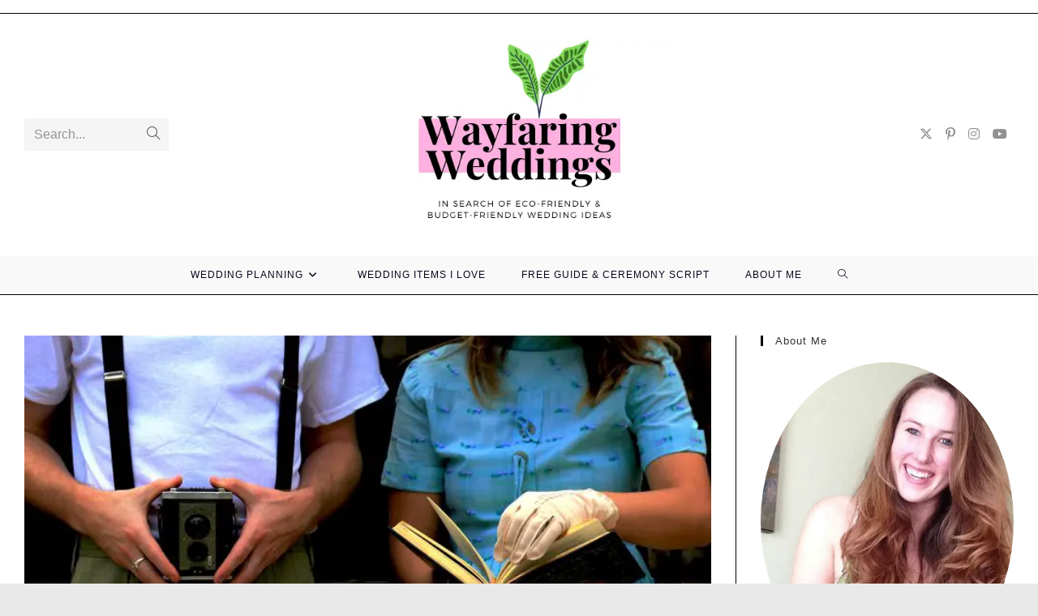

--- FILE ---
content_type: text/html; charset=UTF-8
request_url: https://wayfaringweddings.com/nerdy-wedding-readings-for-unique-ceremonies/
body_size: 32867
content:
<!DOCTYPE html><html class="html" lang="en-US"><head><meta charset="UTF-8"/>
<script>var __ezHttpConsent={setByCat:function(src,tagType,attributes,category,force,customSetScriptFn=null){var setScript=function(){if(force||window.ezTcfConsent[category]){if(typeof customSetScriptFn==='function'){customSetScriptFn();}else{var scriptElement=document.createElement(tagType);scriptElement.src=src;attributes.forEach(function(attr){for(var key in attr){if(attr.hasOwnProperty(key)){scriptElement.setAttribute(key,attr[key]);}}});var firstScript=document.getElementsByTagName(tagType)[0];firstScript.parentNode.insertBefore(scriptElement,firstScript);}}};if(force||(window.ezTcfConsent&&window.ezTcfConsent.loaded)){setScript();}else if(typeof getEzConsentData==="function"){getEzConsentData().then(function(ezTcfConsent){if(ezTcfConsent&&ezTcfConsent.loaded){setScript();}else{console.error("cannot get ez consent data");force=true;setScript();}});}else{force=true;setScript();console.error("getEzConsentData is not a function");}},};</script>
<script>var ezTcfConsent=window.ezTcfConsent?window.ezTcfConsent:{loaded:false,store_info:false,develop_and_improve_services:false,measure_ad_performance:false,measure_content_performance:false,select_basic_ads:false,create_ad_profile:false,select_personalized_ads:false,create_content_profile:false,select_personalized_content:false,understand_audiences:false,use_limited_data_to_select_content:false,};function getEzConsentData(){return new Promise(function(resolve){document.addEventListener("ezConsentEvent",function(event){var ezTcfConsent=event.detail.ezTcfConsent;resolve(ezTcfConsent);});});}</script>
<script>if(typeof _setEzCookies!=='function'){function _setEzCookies(ezConsentData){var cookies=window.ezCookieQueue;for(var i=0;i<cookies.length;i++){var cookie=cookies[i];if(ezConsentData&&ezConsentData.loaded&&ezConsentData[cookie.tcfCategory]){document.cookie=cookie.name+"="+cookie.value;}}}}
window.ezCookieQueue=window.ezCookieQueue||[];if(typeof addEzCookies!=='function'){function addEzCookies(arr){window.ezCookieQueue=[...window.ezCookieQueue,...arr];}}
addEzCookies([{name:"ezoab_202439",value:"mod275-c; Path=/; Domain=wayfaringweddings.com; Max-Age=7200",tcfCategory:"store_info",isEzoic:"true",},{name:"ezosuibasgeneris-1",value:"ecfe2cea-5c33-4f4c-5dc1-551203eba9c9; Path=/; Domain=wayfaringweddings.com; Expires=Fri, 22 Jan 2027 02:31:23 UTC; Secure; SameSite=None",tcfCategory:"understand_audiences",isEzoic:"true",}]);if(window.ezTcfConsent&&window.ezTcfConsent.loaded){_setEzCookies(window.ezTcfConsent);}else if(typeof getEzConsentData==="function"){getEzConsentData().then(function(ezTcfConsent){if(ezTcfConsent&&ezTcfConsent.loaded){_setEzCookies(window.ezTcfConsent);}else{console.error("cannot get ez consent data");_setEzCookies(window.ezTcfConsent);}});}else{console.error("getEzConsentData is not a function");_setEzCookies(window.ezTcfConsent);}</script><script type="text/javascript" data-ezscrex='false' data-cfasync='false'>window._ezaq = Object.assign({"edge_cache_status":13,"edge_response_time":142,"url":"https://wayfaringweddings.com/nerdy-wedding-readings-for-unique-ceremonies/"}, typeof window._ezaq !== "undefined" ? window._ezaq : {});</script><script type="text/javascript" data-ezscrex='false' data-cfasync='false'>window._ezaq = Object.assign({"ab_test_id":"mod275-c"}, typeof window._ezaq !== "undefined" ? window._ezaq : {});window.__ez=window.__ez||{};window.__ez.tf={};</script><script type="text/javascript" data-ezscrex='false' data-cfasync='false'>window.ezDisableAds = true;</script>
<script data-ezscrex='false' data-cfasync='false' data-pagespeed-no-defer>var __ez=__ez||{};__ez.stms=Date.now();__ez.evt={};__ez.script={};__ez.ck=__ez.ck||{};__ez.template={};__ez.template.isOrig=true;window.__ezScriptHost="//www.ezojs.com";__ez.queue=__ez.queue||function(){var e=0,i=0,t=[],n=!1,o=[],r=[],s=!0,a=function(e,i,n,o,r,s,a){var l=arguments.length>7&&void 0!==arguments[7]?arguments[7]:window,d=this;this.name=e,this.funcName=i,this.parameters=null===n?null:w(n)?n:[n],this.isBlock=o,this.blockedBy=r,this.deleteWhenComplete=s,this.isError=!1,this.isComplete=!1,this.isInitialized=!1,this.proceedIfError=a,this.fWindow=l,this.isTimeDelay=!1,this.process=function(){f("... func = "+e),d.isInitialized=!0,d.isComplete=!0,f("... func.apply: "+e);var i=d.funcName.split("."),n=null,o=this.fWindow||window;i.length>3||(n=3===i.length?o[i[0]][i[1]][i[2]]:2===i.length?o[i[0]][i[1]]:o[d.funcName]),null!=n&&n.apply(null,this.parameters),!0===d.deleteWhenComplete&&delete t[e],!0===d.isBlock&&(f("----- F'D: "+d.name),m())}},l=function(e,i,t,n,o,r,s){var a=arguments.length>7&&void 0!==arguments[7]?arguments[7]:window,l=this;this.name=e,this.path=i,this.async=o,this.defer=r,this.isBlock=t,this.blockedBy=n,this.isInitialized=!1,this.isError=!1,this.isComplete=!1,this.proceedIfError=s,this.fWindow=a,this.isTimeDelay=!1,this.isPath=function(e){return"/"===e[0]&&"/"!==e[1]},this.getSrc=function(e){return void 0!==window.__ezScriptHost&&this.isPath(e)&&"banger.js"!==this.name?window.__ezScriptHost+e:e},this.process=function(){l.isInitialized=!0,f("... file = "+e);var i=this.fWindow?this.fWindow.document:document,t=i.createElement("script");t.src=this.getSrc(this.path),!0===o?t.async=!0:!0===r&&(t.defer=!0),t.onerror=function(){var e={url:window.location.href,name:l.name,path:l.path,user_agent:window.navigator.userAgent};"undefined"!=typeof _ezaq&&(e.pageview_id=_ezaq.page_view_id);var i=encodeURIComponent(JSON.stringify(e)),t=new XMLHttpRequest;t.open("GET","//g.ezoic.net/ezqlog?d="+i,!0),t.send(),f("----- ERR'D: "+l.name),l.isError=!0,!0===l.isBlock&&m()},t.onreadystatechange=t.onload=function(){var e=t.readyState;f("----- F'D: "+l.name),e&&!/loaded|complete/.test(e)||(l.isComplete=!0,!0===l.isBlock&&m())},i.getElementsByTagName("head")[0].appendChild(t)}},d=function(e,i){this.name=e,this.path="",this.async=!1,this.defer=!1,this.isBlock=!1,this.blockedBy=[],this.isInitialized=!0,this.isError=!1,this.isComplete=i,this.proceedIfError=!1,this.isTimeDelay=!1,this.process=function(){}};function c(e,i,n,s,a,d,c,u,f){var m=new l(e,i,n,s,a,d,c,f);!0===u?o[e]=m:r[e]=m,t[e]=m,h(m)}function h(e){!0!==u(e)&&0!=s&&e.process()}function u(e){if(!0===e.isTimeDelay&&!1===n)return f(e.name+" blocked = TIME DELAY!"),!0;if(w(e.blockedBy))for(var i=0;i<e.blockedBy.length;i++){var o=e.blockedBy[i];if(!1===t.hasOwnProperty(o))return f(e.name+" blocked = "+o),!0;if(!0===e.proceedIfError&&!0===t[o].isError)return!1;if(!1===t[o].isComplete)return f(e.name+" blocked = "+o),!0}return!1}function f(e){var i=window.location.href,t=new RegExp("[?&]ezq=([^&#]*)","i").exec(i);"1"===(t?t[1]:null)&&console.debug(e)}function m(){++e>200||(f("let's go"),p(o),p(r))}function p(e){for(var i in e)if(!1!==e.hasOwnProperty(i)){var t=e[i];!0===t.isComplete||u(t)||!0===t.isInitialized||!0===t.isError?!0===t.isError?f(t.name+": error"):!0===t.isComplete?f(t.name+": complete already"):!0===t.isInitialized&&f(t.name+": initialized already"):t.process()}}function w(e){return"[object Array]"==Object.prototype.toString.call(e)}return window.addEventListener("load",(function(){setTimeout((function(){n=!0,f("TDELAY -----"),m()}),5e3)}),!1),{addFile:c,addFileOnce:function(e,i,n,o,r,s,a,l,d){t[e]||c(e,i,n,o,r,s,a,l,d)},addDelayFile:function(e,i){var n=new l(e,i,!1,[],!1,!1,!0);n.isTimeDelay=!0,f(e+" ...  FILE! TDELAY"),r[e]=n,t[e]=n,h(n)},addFunc:function(e,n,s,l,d,c,u,f,m,p){!0===c&&(e=e+"_"+i++);var w=new a(e,n,s,l,d,u,f,p);!0===m?o[e]=w:r[e]=w,t[e]=w,h(w)},addDelayFunc:function(e,i,n){var o=new a(e,i,n,!1,[],!0,!0);o.isTimeDelay=!0,f(e+" ...  FUNCTION! TDELAY"),r[e]=o,t[e]=o,h(o)},items:t,processAll:m,setallowLoad:function(e){s=e},markLoaded:function(e){if(e&&0!==e.length){if(e in t){var i=t[e];!0===i.isComplete?f(i.name+" "+e+": error loaded duplicate"):(i.isComplete=!0,i.isInitialized=!0)}else t[e]=new d(e,!0);f("markLoaded dummyfile: "+t[e].name)}},logWhatsBlocked:function(){for(var e in t)!1!==t.hasOwnProperty(e)&&u(t[e])}}}();__ez.evt.add=function(e,t,n){e.addEventListener?e.addEventListener(t,n,!1):e.attachEvent?e.attachEvent("on"+t,n):e["on"+t]=n()},__ez.evt.remove=function(e,t,n){e.removeEventListener?e.removeEventListener(t,n,!1):e.detachEvent?e.detachEvent("on"+t,n):delete e["on"+t]};__ez.script.add=function(e){var t=document.createElement("script");t.src=e,t.async=!0,t.type="text/javascript",document.getElementsByTagName("head")[0].appendChild(t)};__ez.dot=__ez.dot||{};__ez.queue.addFileOnce('/detroitchicago/boise.js', '/detroitchicago/boise.js?gcb=195-0&cb=5', true, [], true, false, true, false);__ez.queue.addFileOnce('/parsonsmaize/abilene.js', '/parsonsmaize/abilene.js?gcb=195-0&cb=e80eca0cdb', true, [], true, false, true, false);__ez.queue.addFileOnce('/parsonsmaize/mulvane.js', '/parsonsmaize/mulvane.js?gcb=195-0&cb=e75e48eec0', true, ['/parsonsmaize/abilene.js'], true, false, true, false);__ez.queue.addFileOnce('/detroitchicago/birmingham.js', '/detroitchicago/birmingham.js?gcb=195-0&cb=539c47377c', true, ['/parsonsmaize/abilene.js'], true, false, true, false);</script>
<script data-ezscrex="false" type="text/javascript" data-cfasync="false">window._ezaq = Object.assign({"ad_cache_level":0,"adpicker_placement_cnt":0,"ai_placeholder_cache_level":0,"ai_placeholder_placement_cnt":-1,"article_category":"Ceremony","author":"Brittany","domain":"wayfaringweddings.com","domain_id":202439,"ezcache_level":2,"ezcache_skip_code":0,"has_bad_image":0,"has_bad_words":0,"is_sitespeed":0,"lt_cache_level":0,"publish_date":"2020-02-13","response_size":129047,"response_size_orig":123241,"response_time_orig":123,"template_id":5,"url":"https://wayfaringweddings.com/nerdy-wedding-readings-for-unique-ceremonies/","word_count":0,"worst_bad_word_level":0}, typeof window._ezaq !== "undefined" ? window._ezaq : {});__ez.queue.markLoaded('ezaqBaseReady');</script>
<script type='text/javascript' data-ezscrex='false' data-cfasync='false'>
window.ezAnalyticsStatic = true;

function analyticsAddScript(script) {
	var ezDynamic = document.createElement('script');
	ezDynamic.type = 'text/javascript';
	ezDynamic.innerHTML = script;
	document.head.appendChild(ezDynamic);
}
function getCookiesWithPrefix() {
    var allCookies = document.cookie.split(';');
    var cookiesWithPrefix = {};

    for (var i = 0; i < allCookies.length; i++) {
        var cookie = allCookies[i].trim();

        for (var j = 0; j < arguments.length; j++) {
            var prefix = arguments[j];
            if (cookie.indexOf(prefix) === 0) {
                var cookieParts = cookie.split('=');
                var cookieName = cookieParts[0];
                var cookieValue = cookieParts.slice(1).join('=');
                cookiesWithPrefix[cookieName] = decodeURIComponent(cookieValue);
                break; // Once matched, no need to check other prefixes
            }
        }
    }

    return cookiesWithPrefix;
}
function productAnalytics() {
	var d = {"pr":[6],"omd5":"1bfed827dac3e28534e77c107aaced76","nar":"risk score"};
	d.u = _ezaq.url;
	d.p = _ezaq.page_view_id;
	d.v = _ezaq.visit_uuid;
	d.ab = _ezaq.ab_test_id;
	d.e = JSON.stringify(_ezaq);
	d.ref = document.referrer;
	d.c = getCookiesWithPrefix('active_template', 'ez', 'lp_');
	if(typeof ez_utmParams !== 'undefined') {
		d.utm = ez_utmParams;
	}

	var dataText = JSON.stringify(d);
	var xhr = new XMLHttpRequest();
	xhr.open('POST','/ezais/analytics?cb=1', true);
	xhr.onload = function () {
		if (xhr.status!=200) {
            return;
		}

        if(document.readyState !== 'loading') {
            analyticsAddScript(xhr.response);
            return;
        }

        var eventFunc = function() {
            if(document.readyState === 'loading') {
                return;
            }
            document.removeEventListener('readystatechange', eventFunc, false);
            analyticsAddScript(xhr.response);
        };

        document.addEventListener('readystatechange', eventFunc, false);
	};
	xhr.setRequestHeader('Content-Type','text/plain');
	xhr.send(dataText);
}
__ez.queue.addFunc("productAnalytics", "productAnalytics", null, true, ['ezaqBaseReady'], false, false, false, true);
</script><base href="https://wayfaringweddings.com/nerdy-wedding-readings-for-unique-ceremonies/"/>
	
	<link rel="profile" href="https://gmpg.org/xfn/11"/>

	<meta name="robots" content="index, follow, max-image-preview:large, max-snippet:-1, max-video-preview:-1"/>
<link rel="pingback" href="https://wayfaringweddings.com/xmlrpc.php"/>
<meta name="viewport" content="width=device-width, initial-scale=1"/>
	<!-- This site is optimized with the Yoast SEO plugin v25.0 - https://yoast.com/wordpress/plugins/seo/ -->
	<title>25 Nerdy Wedding Readings for Unique Ceremonies - Wayfaring Weddings</title>
	<link rel="canonical" href="https://wayfaringweddings.com/nerdy-wedding-readings-for-unique-ceremonies/"/>
	<meta property="og:locale" content="en_US"/>
	<meta property="og:type" content="article"/>
	<meta property="og:title" content="25 Nerdy Wedding Readings for Unique Ceremonies - Wayfaring Weddings"/>
	<meta property="og:description" content="It’s really hard to find nerdy and unique wedding readings that aren’t lame or played out. I really tried to find the readings I thought were the best and that could be incorporated into a larger wedding theme. Many of these are really cool AND beautiful. I hope you find what you’re looking for! If […]"/>
	<meta property="og:url" content="https://wayfaringweddings.com/nerdy-wedding-readings-for-unique-ceremonies/"/>
	<meta property="og:site_name" content="Wayfaring Weddings"/>
	<meta property="article:published_time" content="2020-02-14T01:01:42+00:00"/>
	<meta property="article:modified_time" content="2020-10-03T20:00:08+00:00"/>
	<meta property="og:image" content="https://wayfaringweddings.com/wp-content/uploads/2020/02/nerdy-couple.jpg"/>
	<meta property="og:image:width" content="725"/>
	<meta property="og:image:height" content="515"/>
	<meta property="og:image:type" content="image/jpeg"/>
	<meta name="author" content="Brittany"/>
	<meta name="twitter:card" content="summary_large_image"/>
	<meta name="twitter:label1" content="Written by"/>
	<meta name="twitter:data1" content="Brittany"/>
	<meta name="twitter:label2" content="Est. reading time"/>
	<meta name="twitter:data2" content="21 minutes"/>
	<script type="application/ld+json" class="yoast-schema-graph">{"@context":"https://schema.org","@graph":[{"@type":"Article","@id":"https://wayfaringweddings.com/nerdy-wedding-readings-for-unique-ceremonies/#article","isPartOf":{"@id":"https://wayfaringweddings.com/nerdy-wedding-readings-for-unique-ceremonies/"},"author":{"name":"Brittany","@id":"https://wayfaringweddings.com/#/schema/person/1f670a46c229314948f05279f32657a2"},"headline":"25 Nerdy Wedding Readings for Unique Ceremonies","datePublished":"2020-02-14T01:01:42+00:00","dateModified":"2020-10-03T20:00:08+00:00","mainEntityOfPage":{"@id":"https://wayfaringweddings.com/nerdy-wedding-readings-for-unique-ceremonies/"},"wordCount":4179,"publisher":{"@id":"https://wayfaringweddings.com/#organization"},"image":{"@id":"https://wayfaringweddings.com/nerdy-wedding-readings-for-unique-ceremonies/#primaryimage"},"thumbnailUrl":"https://wayfaringweddings.com/wp-content/uploads/2020/02/nerdy-couple.jpg","articleSection":["Ceremony","Readings &amp; Vows"],"inLanguage":"en-US"},{"@type":"WebPage","@id":"https://wayfaringweddings.com/nerdy-wedding-readings-for-unique-ceremonies/","url":"https://wayfaringweddings.com/nerdy-wedding-readings-for-unique-ceremonies/","name":"25 Nerdy Wedding Readings for Unique Ceremonies - Wayfaring Weddings","isPartOf":{"@id":"https://wayfaringweddings.com/#website"},"primaryImageOfPage":{"@id":"https://wayfaringweddings.com/nerdy-wedding-readings-for-unique-ceremonies/#primaryimage"},"image":{"@id":"https://wayfaringweddings.com/nerdy-wedding-readings-for-unique-ceremonies/#primaryimage"},"thumbnailUrl":"https://wayfaringweddings.com/wp-content/uploads/2020/02/nerdy-couple.jpg","datePublished":"2020-02-14T01:01:42+00:00","dateModified":"2020-10-03T20:00:08+00:00","breadcrumb":{"@id":"https://wayfaringweddings.com/nerdy-wedding-readings-for-unique-ceremonies/#breadcrumb"},"inLanguage":"en-US","potentialAction":[{"@type":"ReadAction","target":["https://wayfaringweddings.com/nerdy-wedding-readings-for-unique-ceremonies/"]}]},{"@type":"ImageObject","inLanguage":"en-US","@id":"https://wayfaringweddings.com/nerdy-wedding-readings-for-unique-ceremonies/#primaryimage","url":"https://wayfaringweddings.com/wp-content/uploads/2020/02/nerdy-couple.jpg","contentUrl":"https://wayfaringweddings.com/wp-content/uploads/2020/02/nerdy-couple.jpg","width":725,"height":515},{"@type":"BreadcrumbList","@id":"https://wayfaringweddings.com/nerdy-wedding-readings-for-unique-ceremonies/#breadcrumb","itemListElement":[{"@type":"ListItem","position":1,"name":"Home","item":"https://wayfaringweddings.com/"},{"@type":"ListItem","position":2,"name":"25 Nerdy Wedding Readings for Unique Ceremonies"}]},{"@type":"WebSite","@id":"https://wayfaringweddings.com/#website","url":"https://wayfaringweddings.com/","name":"Wayfaring Weddings","description":"Eco-Friendly, Budget-Friendly Wedding Planning for the Modern Couple","publisher":{"@id":"https://wayfaringweddings.com/#organization"},"potentialAction":[{"@type":"SearchAction","target":{"@type":"EntryPoint","urlTemplate":"https://wayfaringweddings.com/?s={search_term_string}"},"query-input":{"@type":"PropertyValueSpecification","valueRequired":true,"valueName":"search_term_string"}}],"inLanguage":"en-US"},{"@type":"Organization","@id":"https://wayfaringweddings.com/#organization","name":"Wayfaring Weddings","url":"https://wayfaringweddings.com/","logo":{"@type":"ImageObject","inLanguage":"en-US","@id":"https://wayfaringweddings.com/#/schema/logo/image/","url":"https://wayfaringweddings.com/wp-content/uploads/2020/01/cropped-Wayfaring-Weddings-3.png","contentUrl":"https://wayfaringweddings.com/wp-content/uploads/2020/01/cropped-Wayfaring-Weddings-3.png","width":500,"height":307,"caption":"Wayfaring Weddings"},"image":{"@id":"https://wayfaringweddings.com/#/schema/logo/image/"}},{"@type":"Person","@id":"https://wayfaringweddings.com/#/schema/person/1f670a46c229314948f05279f32657a2","name":"Brittany","image":{"@type":"ImageObject","inLanguage":"en-US","@id":"https://wayfaringweddings.com/#/schema/person/image/","url":"https://secure.gravatar.com/avatar/6ae0b8deaf5e04bd5cba4a9cd5e0f689?s=96&d=mm&r=g","contentUrl":"https://secure.gravatar.com/avatar/6ae0b8deaf5e04bd5cba4a9cd5e0f689?s=96&d=mm&r=g","caption":"Brittany"},"description":"Brittany is a writer and teacher in Vancouver, Canada. She started the website Wayfaring Weddings as a way to share her research on affordable, eco-friendly, and less stressful approaches to wedding planning.","sameAs":["http://www.wayfaringweddings.com"],"url":"https://wayfaringweddings.com/author/brittany/"}]}</script>
	<!-- / Yoast SEO plugin. -->


<script>
window._wpemojiSettings = {"baseUrl":"https:\/\/s.w.org\/images\/core\/emoji\/15.0.3\/72x72\/","ext":".png","svgUrl":"https:\/\/s.w.org\/images\/core\/emoji\/15.0.3\/svg\/","svgExt":".svg","source":{"concatemoji":"https:\/\/wayfaringweddings.com\/wp-includes\/js\/wp-emoji-release.min.js?ver=6.7"}};
/*! This file is auto-generated */
!function(i,n){var o,s,e;function c(e){try{var t={supportTests:e,timestamp:(new Date).valueOf()};sessionStorage.setItem(o,JSON.stringify(t))}catch(e){}}function p(e,t,n){e.clearRect(0,0,e.canvas.width,e.canvas.height),e.fillText(t,0,0);var t=new Uint32Array(e.getImageData(0,0,e.canvas.width,e.canvas.height).data),r=(e.clearRect(0,0,e.canvas.width,e.canvas.height),e.fillText(n,0,0),new Uint32Array(e.getImageData(0,0,e.canvas.width,e.canvas.height).data));return t.every(function(e,t){return e===r[t]})}function u(e,t,n){switch(t){case"flag":return n(e,"\ud83c\udff3\ufe0f\u200d\u26a7\ufe0f","\ud83c\udff3\ufe0f\u200b\u26a7\ufe0f")?!1:!n(e,"\ud83c\uddfa\ud83c\uddf3","\ud83c\uddfa\u200b\ud83c\uddf3")&&!n(e,"\ud83c\udff4\udb40\udc67\udb40\udc62\udb40\udc65\udb40\udc6e\udb40\udc67\udb40\udc7f","\ud83c\udff4\u200b\udb40\udc67\u200b\udb40\udc62\u200b\udb40\udc65\u200b\udb40\udc6e\u200b\udb40\udc67\u200b\udb40\udc7f");case"emoji":return!n(e,"\ud83d\udc26\u200d\u2b1b","\ud83d\udc26\u200b\u2b1b")}return!1}function f(e,t,n){var r="undefined"!=typeof WorkerGlobalScope&&self instanceof WorkerGlobalScope?new OffscreenCanvas(300,150):i.createElement("canvas"),a=r.getContext("2d",{willReadFrequently:!0}),o=(a.textBaseline="top",a.font="600 32px Arial",{});return e.forEach(function(e){o[e]=t(a,e,n)}),o}function t(e){var t=i.createElement("script");t.src=e,t.defer=!0,i.head.appendChild(t)}"undefined"!=typeof Promise&&(o="wpEmojiSettingsSupports",s=["flag","emoji"],n.supports={everything:!0,everythingExceptFlag:!0},e=new Promise(function(e){i.addEventListener("DOMContentLoaded",e,{once:!0})}),new Promise(function(t){var n=function(){try{var e=JSON.parse(sessionStorage.getItem(o));if("object"==typeof e&&"number"==typeof e.timestamp&&(new Date).valueOf()<e.timestamp+604800&&"object"==typeof e.supportTests)return e.supportTests}catch(e){}return null}();if(!n){if("undefined"!=typeof Worker&&"undefined"!=typeof OffscreenCanvas&&"undefined"!=typeof URL&&URL.createObjectURL&&"undefined"!=typeof Blob)try{var e="postMessage("+f.toString()+"("+[JSON.stringify(s),u.toString(),p.toString()].join(",")+"));",r=new Blob([e],{type:"text/javascript"}),a=new Worker(URL.createObjectURL(r),{name:"wpTestEmojiSupports"});return void(a.onmessage=function(e){c(n=e.data),a.terminate(),t(n)})}catch(e){}c(n=f(s,u,p))}t(n)}).then(function(e){for(var t in e)n.supports[t]=e[t],n.supports.everything=n.supports.everything&&n.supports[t],"flag"!==t&&(n.supports.everythingExceptFlag=n.supports.everythingExceptFlag&&n.supports[t]);n.supports.everythingExceptFlag=n.supports.everythingExceptFlag&&!n.supports.flag,n.DOMReady=!1,n.readyCallback=function(){n.DOMReady=!0}}).then(function(){return e}).then(function(){var e;n.supports.everything||(n.readyCallback(),(e=n.source||{}).concatemoji?t(e.concatemoji):e.wpemoji&&e.twemoji&&(t(e.twemoji),t(e.wpemoji)))}))}((window,document),window._wpemojiSettings);
</script>
<style id="wp-emoji-styles-inline-css">

	img.wp-smiley, img.emoji {
		display: inline !important;
		border: none !important;
		box-shadow: none !important;
		height: 1em !important;
		width: 1em !important;
		margin: 0 0.07em !important;
		vertical-align: -0.1em !important;
		background: none !important;
		padding: 0 !important;
	}
</style>
<link rel="stylesheet" id="wp-block-library-css" href="https://wayfaringweddings.com/wp-includes/css/dist/block-library/style.min.css?ver=6.7" media="all"/>
<style id="wp-block-library-theme-inline-css">
.wp-block-audio :where(figcaption){color:#555;font-size:13px;text-align:center}.is-dark-theme .wp-block-audio :where(figcaption){color:#ffffffa6}.wp-block-audio{margin:0 0 1em}.wp-block-code{border:1px solid #ccc;border-radius:4px;font-family:Menlo,Consolas,monaco,monospace;padding:.8em 1em}.wp-block-embed :where(figcaption){color:#555;font-size:13px;text-align:center}.is-dark-theme .wp-block-embed :where(figcaption){color:#ffffffa6}.wp-block-embed{margin:0 0 1em}.blocks-gallery-caption{color:#555;font-size:13px;text-align:center}.is-dark-theme .blocks-gallery-caption{color:#ffffffa6}:root :where(.wp-block-image figcaption){color:#555;font-size:13px;text-align:center}.is-dark-theme :root :where(.wp-block-image figcaption){color:#ffffffa6}.wp-block-image{margin:0 0 1em}.wp-block-pullquote{border-bottom:4px solid;border-top:4px solid;color:currentColor;margin-bottom:1.75em}.wp-block-pullquote cite,.wp-block-pullquote footer,.wp-block-pullquote__citation{color:currentColor;font-size:.8125em;font-style:normal;text-transform:uppercase}.wp-block-quote{border-left:.25em solid;margin:0 0 1.75em;padding-left:1em}.wp-block-quote cite,.wp-block-quote footer{color:currentColor;font-size:.8125em;font-style:normal;position:relative}.wp-block-quote:where(.has-text-align-right){border-left:none;border-right:.25em solid;padding-left:0;padding-right:1em}.wp-block-quote:where(.has-text-align-center){border:none;padding-left:0}.wp-block-quote.is-large,.wp-block-quote.is-style-large,.wp-block-quote:where(.is-style-plain){border:none}.wp-block-search .wp-block-search__label{font-weight:700}.wp-block-search__button{border:1px solid #ccc;padding:.375em .625em}:where(.wp-block-group.has-background){padding:1.25em 2.375em}.wp-block-separator.has-css-opacity{opacity:.4}.wp-block-separator{border:none;border-bottom:2px solid;margin-left:auto;margin-right:auto}.wp-block-separator.has-alpha-channel-opacity{opacity:1}.wp-block-separator:not(.is-style-wide):not(.is-style-dots){width:100px}.wp-block-separator.has-background:not(.is-style-dots){border-bottom:none;height:1px}.wp-block-separator.has-background:not(.is-style-wide):not(.is-style-dots){height:2px}.wp-block-table{margin:0 0 1em}.wp-block-table td,.wp-block-table th{word-break:normal}.wp-block-table :where(figcaption){color:#555;font-size:13px;text-align:center}.is-dark-theme .wp-block-table :where(figcaption){color:#ffffffa6}.wp-block-video :where(figcaption){color:#555;font-size:13px;text-align:center}.is-dark-theme .wp-block-video :where(figcaption){color:#ffffffa6}.wp-block-video{margin:0 0 1em}:root :where(.wp-block-template-part.has-background){margin-bottom:0;margin-top:0;padding:1.25em 2.375em}
</style>
<style id="classic-theme-styles-inline-css">
/*! This file is auto-generated */
.wp-block-button__link{color:#fff;background-color:#32373c;border-radius:9999px;box-shadow:none;text-decoration:none;padding:calc(.667em + 2px) calc(1.333em + 2px);font-size:1.125em}.wp-block-file__button{background:#32373c;color:#fff;text-decoration:none}
</style>
<style id="global-styles-inline-css">
:root{--wp--preset--aspect-ratio--square: 1;--wp--preset--aspect-ratio--4-3: 4/3;--wp--preset--aspect-ratio--3-4: 3/4;--wp--preset--aspect-ratio--3-2: 3/2;--wp--preset--aspect-ratio--2-3: 2/3;--wp--preset--aspect-ratio--16-9: 16/9;--wp--preset--aspect-ratio--9-16: 9/16;--wp--preset--color--black: #000000;--wp--preset--color--cyan-bluish-gray: #abb8c3;--wp--preset--color--white: #ffffff;--wp--preset--color--pale-pink: #f78da7;--wp--preset--color--vivid-red: #cf2e2e;--wp--preset--color--luminous-vivid-orange: #ff6900;--wp--preset--color--luminous-vivid-amber: #fcb900;--wp--preset--color--light-green-cyan: #7bdcb5;--wp--preset--color--vivid-green-cyan: #00d084;--wp--preset--color--pale-cyan-blue: #8ed1fc;--wp--preset--color--vivid-cyan-blue: #0693e3;--wp--preset--color--vivid-purple: #9b51e0;--wp--preset--gradient--vivid-cyan-blue-to-vivid-purple: linear-gradient(135deg,rgba(6,147,227,1) 0%,rgb(155,81,224) 100%);--wp--preset--gradient--light-green-cyan-to-vivid-green-cyan: linear-gradient(135deg,rgb(122,220,180) 0%,rgb(0,208,130) 100%);--wp--preset--gradient--luminous-vivid-amber-to-luminous-vivid-orange: linear-gradient(135deg,rgba(252,185,0,1) 0%,rgba(255,105,0,1) 100%);--wp--preset--gradient--luminous-vivid-orange-to-vivid-red: linear-gradient(135deg,rgba(255,105,0,1) 0%,rgb(207,46,46) 100%);--wp--preset--gradient--very-light-gray-to-cyan-bluish-gray: linear-gradient(135deg,rgb(238,238,238) 0%,rgb(169,184,195) 100%);--wp--preset--gradient--cool-to-warm-spectrum: linear-gradient(135deg,rgb(74,234,220) 0%,rgb(151,120,209) 20%,rgb(207,42,186) 40%,rgb(238,44,130) 60%,rgb(251,105,98) 80%,rgb(254,248,76) 100%);--wp--preset--gradient--blush-light-purple: linear-gradient(135deg,rgb(255,206,236) 0%,rgb(152,150,240) 100%);--wp--preset--gradient--blush-bordeaux: linear-gradient(135deg,rgb(254,205,165) 0%,rgb(254,45,45) 50%,rgb(107,0,62) 100%);--wp--preset--gradient--luminous-dusk: linear-gradient(135deg,rgb(255,203,112) 0%,rgb(199,81,192) 50%,rgb(65,88,208) 100%);--wp--preset--gradient--pale-ocean: linear-gradient(135deg,rgb(255,245,203) 0%,rgb(182,227,212) 50%,rgb(51,167,181) 100%);--wp--preset--gradient--electric-grass: linear-gradient(135deg,rgb(202,248,128) 0%,rgb(113,206,126) 100%);--wp--preset--gradient--midnight: linear-gradient(135deg,rgb(2,3,129) 0%,rgb(40,116,252) 100%);--wp--preset--font-size--small: 13px;--wp--preset--font-size--medium: 20px;--wp--preset--font-size--large: 36px;--wp--preset--font-size--x-large: 42px;--wp--preset--spacing--20: 0.44rem;--wp--preset--spacing--30: 0.67rem;--wp--preset--spacing--40: 1rem;--wp--preset--spacing--50: 1.5rem;--wp--preset--spacing--60: 2.25rem;--wp--preset--spacing--70: 3.38rem;--wp--preset--spacing--80: 5.06rem;--wp--preset--shadow--natural: 6px 6px 9px rgba(0, 0, 0, 0.2);--wp--preset--shadow--deep: 12px 12px 50px rgba(0, 0, 0, 0.4);--wp--preset--shadow--sharp: 6px 6px 0px rgba(0, 0, 0, 0.2);--wp--preset--shadow--outlined: 6px 6px 0px -3px rgba(255, 255, 255, 1), 6px 6px rgba(0, 0, 0, 1);--wp--preset--shadow--crisp: 6px 6px 0px rgba(0, 0, 0, 1);}:where(.is-layout-flex){gap: 0.5em;}:where(.is-layout-grid){gap: 0.5em;}body .is-layout-flex{display: flex;}.is-layout-flex{flex-wrap: wrap;align-items: center;}.is-layout-flex > :is(*, div){margin: 0;}body .is-layout-grid{display: grid;}.is-layout-grid > :is(*, div){margin: 0;}:where(.wp-block-columns.is-layout-flex){gap: 2em;}:where(.wp-block-columns.is-layout-grid){gap: 2em;}:where(.wp-block-post-template.is-layout-flex){gap: 1.25em;}:where(.wp-block-post-template.is-layout-grid){gap: 1.25em;}.has-black-color{color: var(--wp--preset--color--black) !important;}.has-cyan-bluish-gray-color{color: var(--wp--preset--color--cyan-bluish-gray) !important;}.has-white-color{color: var(--wp--preset--color--white) !important;}.has-pale-pink-color{color: var(--wp--preset--color--pale-pink) !important;}.has-vivid-red-color{color: var(--wp--preset--color--vivid-red) !important;}.has-luminous-vivid-orange-color{color: var(--wp--preset--color--luminous-vivid-orange) !important;}.has-luminous-vivid-amber-color{color: var(--wp--preset--color--luminous-vivid-amber) !important;}.has-light-green-cyan-color{color: var(--wp--preset--color--light-green-cyan) !important;}.has-vivid-green-cyan-color{color: var(--wp--preset--color--vivid-green-cyan) !important;}.has-pale-cyan-blue-color{color: var(--wp--preset--color--pale-cyan-blue) !important;}.has-vivid-cyan-blue-color{color: var(--wp--preset--color--vivid-cyan-blue) !important;}.has-vivid-purple-color{color: var(--wp--preset--color--vivid-purple) !important;}.has-black-background-color{background-color: var(--wp--preset--color--black) !important;}.has-cyan-bluish-gray-background-color{background-color: var(--wp--preset--color--cyan-bluish-gray) !important;}.has-white-background-color{background-color: var(--wp--preset--color--white) !important;}.has-pale-pink-background-color{background-color: var(--wp--preset--color--pale-pink) !important;}.has-vivid-red-background-color{background-color: var(--wp--preset--color--vivid-red) !important;}.has-luminous-vivid-orange-background-color{background-color: var(--wp--preset--color--luminous-vivid-orange) !important;}.has-luminous-vivid-amber-background-color{background-color: var(--wp--preset--color--luminous-vivid-amber) !important;}.has-light-green-cyan-background-color{background-color: var(--wp--preset--color--light-green-cyan) !important;}.has-vivid-green-cyan-background-color{background-color: var(--wp--preset--color--vivid-green-cyan) !important;}.has-pale-cyan-blue-background-color{background-color: var(--wp--preset--color--pale-cyan-blue) !important;}.has-vivid-cyan-blue-background-color{background-color: var(--wp--preset--color--vivid-cyan-blue) !important;}.has-vivid-purple-background-color{background-color: var(--wp--preset--color--vivid-purple) !important;}.has-black-border-color{border-color: var(--wp--preset--color--black) !important;}.has-cyan-bluish-gray-border-color{border-color: var(--wp--preset--color--cyan-bluish-gray) !important;}.has-white-border-color{border-color: var(--wp--preset--color--white) !important;}.has-pale-pink-border-color{border-color: var(--wp--preset--color--pale-pink) !important;}.has-vivid-red-border-color{border-color: var(--wp--preset--color--vivid-red) !important;}.has-luminous-vivid-orange-border-color{border-color: var(--wp--preset--color--luminous-vivid-orange) !important;}.has-luminous-vivid-amber-border-color{border-color: var(--wp--preset--color--luminous-vivid-amber) !important;}.has-light-green-cyan-border-color{border-color: var(--wp--preset--color--light-green-cyan) !important;}.has-vivid-green-cyan-border-color{border-color: var(--wp--preset--color--vivid-green-cyan) !important;}.has-pale-cyan-blue-border-color{border-color: var(--wp--preset--color--pale-cyan-blue) !important;}.has-vivid-cyan-blue-border-color{border-color: var(--wp--preset--color--vivid-cyan-blue) !important;}.has-vivid-purple-border-color{border-color: var(--wp--preset--color--vivid-purple) !important;}.has-vivid-cyan-blue-to-vivid-purple-gradient-background{background: var(--wp--preset--gradient--vivid-cyan-blue-to-vivid-purple) !important;}.has-light-green-cyan-to-vivid-green-cyan-gradient-background{background: var(--wp--preset--gradient--light-green-cyan-to-vivid-green-cyan) !important;}.has-luminous-vivid-amber-to-luminous-vivid-orange-gradient-background{background: var(--wp--preset--gradient--luminous-vivid-amber-to-luminous-vivid-orange) !important;}.has-luminous-vivid-orange-to-vivid-red-gradient-background{background: var(--wp--preset--gradient--luminous-vivid-orange-to-vivid-red) !important;}.has-very-light-gray-to-cyan-bluish-gray-gradient-background{background: var(--wp--preset--gradient--very-light-gray-to-cyan-bluish-gray) !important;}.has-cool-to-warm-spectrum-gradient-background{background: var(--wp--preset--gradient--cool-to-warm-spectrum) !important;}.has-blush-light-purple-gradient-background{background: var(--wp--preset--gradient--blush-light-purple) !important;}.has-blush-bordeaux-gradient-background{background: var(--wp--preset--gradient--blush-bordeaux) !important;}.has-luminous-dusk-gradient-background{background: var(--wp--preset--gradient--luminous-dusk) !important;}.has-pale-ocean-gradient-background{background: var(--wp--preset--gradient--pale-ocean) !important;}.has-electric-grass-gradient-background{background: var(--wp--preset--gradient--electric-grass) !important;}.has-midnight-gradient-background{background: var(--wp--preset--gradient--midnight) !important;}.has-small-font-size{font-size: var(--wp--preset--font-size--small) !important;}.has-medium-font-size{font-size: var(--wp--preset--font-size--medium) !important;}.has-large-font-size{font-size: var(--wp--preset--font-size--large) !important;}.has-x-large-font-size{font-size: var(--wp--preset--font-size--x-large) !important;}
:where(.wp-block-post-template.is-layout-flex){gap: 1.25em;}:where(.wp-block-post-template.is-layout-grid){gap: 1.25em;}
:where(.wp-block-columns.is-layout-flex){gap: 2em;}:where(.wp-block-columns.is-layout-grid){gap: 2em;}
:root :where(.wp-block-pullquote){font-size: 1.5em;line-height: 1.6;}
</style>
<link rel="stylesheet" id="font-awesome-css" href="https://wayfaringweddings.com/wp-content/themes/oceanwp/assets/fonts/fontawesome/css/all.min.css?ver=6.7.2" media="all"/>
<link rel="stylesheet" id="simple-line-icons-css" href="https://wayfaringweddings.com/wp-content/themes/oceanwp/assets/css/third/simple-line-icons.min.css?ver=2.4.0" media="all"/>
<link rel="stylesheet" id="oceanwp-style-css" href="https://wayfaringweddings.com/wp-content/themes/oceanwp/assets/css/style.min.css?ver=4.0.8" media="all"/>
<link rel="stylesheet" id="oe-widgets-style-css" href="https://wayfaringweddings.com/wp-content/plugins/ocean-extra/assets/css/widgets.css?ver=6.7" media="all"/>
<script src="https://wayfaringweddings.com/wp-includes/js/jquery/jquery.min.js?ver=3.7.1" id="jquery-core-js"></script>
<script src="https://wayfaringweddings.com/wp-includes/js/jquery/jquery-migrate.min.js?ver=3.4.1" id="jquery-migrate-js"></script>
<link rel="https://api.w.org/" href="https://wayfaringweddings.com/wp-json/"/><link rel="alternate" title="JSON" type="application/json" href="https://wayfaringweddings.com/wp-json/wp/v2/posts/2794"/><link rel="alternate" title="oEmbed (JSON)" type="application/json+oembed" href="https://wayfaringweddings.com/wp-json/oembed/1.0/embed?url=https%3A%2F%2Fwayfaringweddings.com%2Fnerdy-wedding-readings-for-unique-ceremonies%2F"/>
<link rel="alternate" title="oEmbed (XML)" type="text/xml+oembed" href="https://wayfaringweddings.com/wp-json/oembed/1.0/embed?url=https%3A%2F%2Fwayfaringweddings.com%2Fnerdy-wedding-readings-for-unique-ceremonies%2F&amp;format=xml"/>

		<!-- GA Google Analytics @ https://m0n.co/ga -->
		<script>
			(function(i,s,o,g,r,a,m){i['GoogleAnalyticsObject']=r;i[r]=i[r]||function(){
			(i[r].q=i[r].q||[]).push(arguments)},i[r].l=1*new Date();a=s.createElement(o),
			m=s.getElementsByTagName(o)[0];a.async=1;a.src=g;m.parentNode.insertBefore(a,m)
			})(window,document,'script','https://www.google-analytics.com/analytics.js','ga');
			ga('create', 'UA-139166610-2', 'auto');
			ga('send', 'pageview');
		</script>

	<style>.recentcomments a{display:inline !important;padding:0 !important;margin:0 !important;}</style><link rel="icon" href="https://wayfaringweddings.com/wp-content/uploads/2019/12/cropped-WW-32x32.png" sizes="32x32"/>
<link rel="icon" href="https://wayfaringweddings.com/wp-content/uploads/2019/12/cropped-WW-192x192.png" sizes="192x192"/>
<link rel="apple-touch-icon" href="https://wayfaringweddings.com/wp-content/uploads/2019/12/cropped-WW-180x180.png"/>
<meta name="msapplication-TileImage" content="https://wayfaringweddings.com/wp-content/uploads/2019/12/cropped-WW-270x270.png"/>
<!-- OceanWP CSS -->
<style type="text/css">
/* Colors */a:hover,a.light:hover,.theme-heading .text::before,.theme-heading .text::after,#top-bar-content >a:hover,#top-bar-social li.oceanwp-email a:hover,#site-navigation-wrap .dropdown-menu >li >a:hover,#site-header.medium-header #medium-searchform button:hover,.oceanwp-mobile-menu-icon a:hover,.blog-entry.post .blog-entry-header .entry-title a:hover,.blog-entry.post .blog-entry-readmore a:hover,.blog-entry.thumbnail-entry .blog-entry-category a,ul.meta li a:hover,.dropcap,.single nav.post-navigation .nav-links .title,body .related-post-title a:hover,body #wp-calendar caption,body .contact-info-widget.default i,body .contact-info-widget.big-icons i,body .custom-links-widget .oceanwp-custom-links li a:hover,body .custom-links-widget .oceanwp-custom-links li a:hover:before,body .posts-thumbnails-widget li a:hover,body .social-widget li.oceanwp-email a:hover,.comment-author .comment-meta .comment-reply-link,#respond #cancel-comment-reply-link:hover,#footer-widgets .footer-box a:hover,#footer-bottom a:hover,#footer-bottom #footer-bottom-menu a:hover,.sidr a:hover,.sidr-class-dropdown-toggle:hover,.sidr-class-menu-item-has-children.active >a,.sidr-class-menu-item-has-children.active >a >.sidr-class-dropdown-toggle,input[type=checkbox]:checked:before{color:#000000}.single nav.post-navigation .nav-links .title .owp-icon use,.blog-entry.post .blog-entry-readmore a:hover .owp-icon use,body .contact-info-widget.default .owp-icon use,body .contact-info-widget.big-icons .owp-icon use{stroke:#000000}input[type="button"],input[type="reset"],input[type="submit"],button[type="submit"],.button,#site-navigation-wrap .dropdown-menu >li.btn >a >span,.thumbnail:hover i,.thumbnail:hover .link-post-svg-icon,.post-quote-content,.omw-modal .omw-close-modal,body .contact-info-widget.big-icons li:hover i,body .contact-info-widget.big-icons li:hover .owp-icon,body div.wpforms-container-full .wpforms-form input[type=submit],body div.wpforms-container-full .wpforms-form button[type=submit],body div.wpforms-container-full .wpforms-form .wpforms-page-button,.woocommerce-cart .wp-element-button,.woocommerce-checkout .wp-element-button,.wp-block-button__link{background-color:#000000}.widget-title{border-color:#000000}blockquote{border-color:#000000}.wp-block-quote{border-color:#000000}#searchform-dropdown{border-color:#000000}.dropdown-menu .sub-menu{border-color:#000000}.blog-entry.large-entry .blog-entry-readmore a:hover{border-color:#000000}.oceanwp-newsletter-form-wrap input[type="email"]:focus{border-color:#000000}.social-widget li.oceanwp-email a:hover{border-color:#000000}#respond #cancel-comment-reply-link:hover{border-color:#000000}body .contact-info-widget.big-icons li:hover i{border-color:#000000}body .contact-info-widget.big-icons li:hover .owp-icon{border-color:#000000}#footer-widgets .oceanwp-newsletter-form-wrap input[type="email"]:focus{border-color:#000000}input[type="button"]:hover,input[type="reset"]:hover,input[type="submit"]:hover,button[type="submit"]:hover,input[type="button"]:focus,input[type="reset"]:focus,input[type="submit"]:focus,button[type="submit"]:focus,.button:hover,.button:focus,#site-navigation-wrap .dropdown-menu >li.btn >a:hover >span,.post-quote-author,.omw-modal .omw-close-modal:hover,body div.wpforms-container-full .wpforms-form input[type=submit]:hover,body div.wpforms-container-full .wpforms-form button[type=submit]:hover,body div.wpforms-container-full .wpforms-form .wpforms-page-button:hover,.woocommerce-cart .wp-element-button:hover,.woocommerce-checkout .wp-element-button:hover,.wp-block-button__link:hover{background-color:#8224e3}table th,table td,hr,.content-area,body.content-left-sidebar #content-wrap .content-area,.content-left-sidebar .content-area,#top-bar-wrap,#site-header,#site-header.top-header #search-toggle,.dropdown-menu ul li,.centered-minimal-page-header,.blog-entry.post,.blog-entry.grid-entry .blog-entry-inner,.blog-entry.thumbnail-entry .blog-entry-bottom,.single-post .entry-title,.single .entry-share-wrap .entry-share,.single .entry-share,.single .entry-share ul li a,.single nav.post-navigation,.single nav.post-navigation .nav-links .nav-previous,#author-bio,#author-bio .author-bio-avatar,#author-bio .author-bio-social li a,#related-posts,#comments,.comment-body,#respond #cancel-comment-reply-link,#blog-entries .type-page,.page-numbers a,.page-numbers span:not(.elementor-screen-only),.page-links span,body #wp-calendar caption,body #wp-calendar th,body #wp-calendar tbody,body .contact-info-widget.default i,body .contact-info-widget.big-icons i,body .contact-info-widget.big-icons .owp-icon,body .contact-info-widget.default .owp-icon,body .posts-thumbnails-widget li,body .tagcloud a{border-color:#000000}a{color:#e80087}a .owp-icon use{stroke:#e80087}a:hover{color:#77104e}a:hover .owp-icon use{stroke:#77104e}body .theme-button,body input[type="submit"],body button[type="submit"],body button,body .button,body div.wpforms-container-full .wpforms-form input[type=submit],body div.wpforms-container-full .wpforms-form button[type=submit],body div.wpforms-container-full .wpforms-form .wpforms-page-button,.woocommerce-cart .wp-element-button,.woocommerce-checkout .wp-element-button,.wp-block-button__link{border-color:#ffffff}body .theme-button:hover,body input[type="submit"]:hover,body button[type="submit"]:hover,body button:hover,body .button:hover,body div.wpforms-container-full .wpforms-form input[type=submit]:hover,body div.wpforms-container-full .wpforms-form input[type=submit]:active,body div.wpforms-container-full .wpforms-form button[type=submit]:hover,body div.wpforms-container-full .wpforms-form button[type=submit]:active,body div.wpforms-container-full .wpforms-form .wpforms-page-button:hover,body div.wpforms-container-full .wpforms-form .wpforms-page-button:active,.woocommerce-cart .wp-element-button:hover,.woocommerce-checkout .wp-element-button:hover,.wp-block-button__link:hover{border-color:#ffffff}body{color:#000000}/* OceanWP Style Settings CSS */.theme-button,input[type="submit"],button[type="submit"],button,.button,body div.wpforms-container-full .wpforms-form input[type=submit],body div.wpforms-container-full .wpforms-form button[type=submit],body div.wpforms-container-full .wpforms-form .wpforms-page-button{border-style:solid}.theme-button,input[type="submit"],button[type="submit"],button,.button,body div.wpforms-container-full .wpforms-form input[type=submit],body div.wpforms-container-full .wpforms-form button[type=submit],body div.wpforms-container-full .wpforms-form .wpforms-page-button{border-width:1px}form input[type="text"],form input[type="password"],form input[type="email"],form input[type="url"],form input[type="date"],form input[type="month"],form input[type="time"],form input[type="datetime"],form input[type="datetime-local"],form input[type="week"],form input[type="number"],form input[type="search"],form input[type="tel"],form input[type="color"],form select,form textarea,.woocommerce .woocommerce-checkout .select2-container--default .select2-selection--single{border-style:solid}body div.wpforms-container-full .wpforms-form input[type=date],body div.wpforms-container-full .wpforms-form input[type=datetime],body div.wpforms-container-full .wpforms-form input[type=datetime-local],body div.wpforms-container-full .wpforms-form input[type=email],body div.wpforms-container-full .wpforms-form input[type=month],body div.wpforms-container-full .wpforms-form input[type=number],body div.wpforms-container-full .wpforms-form input[type=password],body div.wpforms-container-full .wpforms-form input[type=range],body div.wpforms-container-full .wpforms-form input[type=search],body div.wpforms-container-full .wpforms-form input[type=tel],body div.wpforms-container-full .wpforms-form input[type=text],body div.wpforms-container-full .wpforms-form input[type=time],body div.wpforms-container-full .wpforms-form input[type=url],body div.wpforms-container-full .wpforms-form input[type=week],body div.wpforms-container-full .wpforms-form select,body div.wpforms-container-full .wpforms-form textarea{border-style:solid}form input[type="text"],form input[type="password"],form input[type="email"],form input[type="url"],form input[type="date"],form input[type="month"],form input[type="time"],form input[type="datetime"],form input[type="datetime-local"],form input[type="week"],form input[type="number"],form input[type="search"],form input[type="tel"],form input[type="color"],form select,form textarea{border-radius:3px}body div.wpforms-container-full .wpforms-form input[type=date],body div.wpforms-container-full .wpforms-form input[type=datetime],body div.wpforms-container-full .wpforms-form input[type=datetime-local],body div.wpforms-container-full .wpforms-form input[type=email],body div.wpforms-container-full .wpforms-form input[type=month],body div.wpforms-container-full .wpforms-form input[type=number],body div.wpforms-container-full .wpforms-form input[type=password],body div.wpforms-container-full .wpforms-form input[type=range],body div.wpforms-container-full .wpforms-form input[type=search],body div.wpforms-container-full .wpforms-form input[type=tel],body div.wpforms-container-full .wpforms-form input[type=text],body div.wpforms-container-full .wpforms-form input[type=time],body div.wpforms-container-full .wpforms-form input[type=url],body div.wpforms-container-full .wpforms-form input[type=week],body div.wpforms-container-full .wpforms-form select,body div.wpforms-container-full .wpforms-form textarea{border-radius:3px}/* Header */#site-header.medium-header #site-navigation-wrap .dropdown-menu >li >a,#site-header.medium-header .oceanwp-mobile-menu-icon a{line-height:47px}#site-header.has-header-media .overlay-header-media{background-color:#ffffff}#site-logo #site-logo-inner a img,#site-header.center-header #site-navigation-wrap .middle-site-logo a img{max-width:389px}#site-header #site-logo #site-logo-inner a img,#site-header.center-header #site-navigation-wrap .middle-site-logo a img{max-height:383px}#site-navigation-wrap .dropdown-menu >li >a,.oceanwp-mobile-menu-icon a,#searchform-header-replace-close{color:#0b041c}#site-navigation-wrap .dropdown-menu >li >a .owp-icon use,.oceanwp-mobile-menu-icon a .owp-icon use,#searchform-header-replace-close .owp-icon use{stroke:#0b041c}/* Header Image CSS */#site-header{background-image:url(https://wayfaringweddings.com/wp-content/uploads/2019/07/Wayfaring-Weddings_logo4.png);background-position:top left}/* Topbar */#top-bar-social li a{font-size:100px}/* Blog CSS */.ocean-single-post-header ul.meta-item li a:hover{color:#333333}/* Footer Widgets */#footer-widgets{background-color:#0a0a0a}#footer-widgets,#footer-widgets p,#footer-widgets li a:before,#footer-widgets .contact-info-widget span.oceanwp-contact-title,#footer-widgets .recent-posts-date,#footer-widgets .recent-posts-comments,#footer-widgets .widget-recent-posts-icons li .fa{color:#ededed}#footer-widgets .footer-box a,#footer-widgets a{color:#f2f2f2}#footer-widgets .footer-box a:hover,#footer-widgets a:hover{color:#bf1ea1}/* Typography */body{font-size:16px;line-height:1.8}h1,h2,h3,h4,h5,h6,.theme-heading,.widget-title,.oceanwp-widget-recent-posts-title,.comment-reply-title,.entry-title,.sidebar-box .widget-title{line-height:1.4}h1{font-size:23px;line-height:1.4}h2{font-size:20px;line-height:1.4}h3{font-size:18px;line-height:1.4}h4{font-size:17px;line-height:1.4}h5{font-size:14px;line-height:1.4}h6{font-size:15px;line-height:1.4}.page-header .page-header-title,.page-header.background-image-page-header .page-header-title{font-size:32px;line-height:1.4}.page-header .page-subheading{font-size:15px;line-height:1.8}.site-breadcrumbs,.site-breadcrumbs a{font-size:13px;line-height:1.4}#top-bar-content,#top-bar-social-alt{font-size:12px;line-height:1.8}#site-logo a.site-logo-text{font-size:24px;line-height:1.8}.dropdown-menu ul li a.menu-link,#site-header.full_screen-header .fs-dropdown-menu ul.sub-menu li a{font-size:12px;line-height:1.2;letter-spacing:.6px}.sidr-class-dropdown-menu li a,a.sidr-class-toggle-sidr-close,#mobile-dropdown ul li a,body #mobile-fullscreen ul li a{font-size:15px;line-height:1.8}.blog-entry.post .blog-entry-header .entry-title a{font-size:24px;line-height:1.4}.ocean-single-post-header .single-post-title{font-size:34px;line-height:1.4;letter-spacing:.6px}.ocean-single-post-header ul.meta-item li,.ocean-single-post-header ul.meta-item li a{font-size:13px;line-height:1.4;letter-spacing:.6px}.ocean-single-post-header .post-author-name,.ocean-single-post-header .post-author-name a{font-size:14px;line-height:1.4;letter-spacing:.6px}.ocean-single-post-header .post-author-description{font-size:12px;line-height:1.4;letter-spacing:.6px}.single-post .entry-title{line-height:1.4;letter-spacing:.6px}.single-post ul.meta li,.single-post ul.meta li a{font-size:14px;line-height:1.4;letter-spacing:.6px}.sidebar-box .widget-title,.sidebar-box.widget_block .wp-block-heading{font-size:13px;line-height:1;letter-spacing:1px}#footer-widgets .footer-box .widget-title{font-size:13px;line-height:1;letter-spacing:1px}#footer-bottom #copyright{font-size:12px;line-height:1}#footer-bottom #footer-bottom-menu{font-size:12px;line-height:1}.woocommerce-store-notice.demo_store{line-height:2;letter-spacing:1.5px}.demo_store .woocommerce-store-notice__dismiss-link{line-height:2;letter-spacing:1.5px}.woocommerce ul.products li.product li.title h2,.woocommerce ul.products li.product li.title a{font-size:14px;line-height:1.5}.woocommerce ul.products li.product li.category,.woocommerce ul.products li.product li.category a{font-size:12px;line-height:1}.woocommerce ul.products li.product .price{font-size:18px;line-height:1}.woocommerce ul.products li.product .button,.woocommerce ul.products li.product .product-inner .added_to_cart{font-size:12px;line-height:1.5;letter-spacing:1px}.woocommerce ul.products li.owp-woo-cond-notice span,.woocommerce ul.products li.owp-woo-cond-notice a{font-size:16px;line-height:1;letter-spacing:1px;font-weight:600;text-transform:capitalize}.woocommerce div.product .product_title{font-size:24px;line-height:1.4;letter-spacing:.6px}.woocommerce div.product p.price{font-size:36px;line-height:1}.woocommerce .owp-btn-normal .summary form button.button,.woocommerce .owp-btn-big .summary form button.button,.woocommerce .owp-btn-very-big .summary form button.button{font-size:12px;line-height:1.5;letter-spacing:1px;text-transform:uppercase}.woocommerce div.owp-woo-single-cond-notice span,.woocommerce div.owp-woo-single-cond-notice a{font-size:18px;line-height:2;letter-spacing:1.5px;font-weight:600;text-transform:capitalize}.ocean-preloader--active .preloader-after-content{font-size:20px;line-height:1.8;letter-spacing:.6px}
</style><script type='text/javascript'>
var ezoTemplate = 'orig_site';
var ezouid = '1';
var ezoFormfactor = '1';
</script><script data-ezscrex="false" type='text/javascript'>
var soc_app_id = '0';
var did = 202439;
var ezdomain = 'wayfaringweddings.com';
var ezoicSearchable = 1;
</script></head>

<body class="post-template-default single single-post postid-2794 single-format-standard wp-custom-logo wp-embed-responsive oceanwp-theme dropdown-mobile boxed-layout wrap-boxshadow medium-header-style default-breakpoint has-sidebar content-right-sidebar post-in-category-ceremony post-in-category-readings-vows has-topbar page-header-disabled has-breadcrumbs" itemscope="itemscope" itemtype="https://schema.org/Article">

	
	
	<div id="outer-wrap" class="site clr">

		<a class="skip-link screen-reader-text" href="#main">Skip to content</a>

		
		<div id="wrap" class="clr">

			

<div id="top-bar-wrap" class="clr">

	<div id="top-bar" class="clr container has-no-content">

		
		<div id="top-bar-inner" class="clr">

			

<div id="top-bar-social" class="clr top-bar-right">

	<ul class="clr" aria-label="Social links">

		
	</ul>

</div><!-- #top-bar-social -->

		</div><!-- #top-bar-inner -->

		
	</div><!-- #top-bar -->

</div><!-- #top-bar-wrap -->


			
<header id="site-header" class="medium-header has-social has-header-media clr" data-height="74" itemscope="itemscope" itemtype="https://schema.org/WPHeader" role="banner">

	
		

<div id="site-header-inner" class="clr">

	
		<div class="top-header-wrap clr">
			<div class="container clr">
				<div class="top-header-inner clr">

					
						<div class="top-col clr col-1">

							
<div id="medium-searchform" class="header-searchform-wrap clr">
	<form id="medh-search" method="get" action="https://wayfaringweddings.com/" class="header-searchform" aria-label="Website search form">
		<label for="medh-input">Search...</label>
		<input aria-labelledby="medh-search medh-input" id="medh-input" type="search" name="s" autocomplete="off" value=""/>
		<button class="search-submit"><i class=" icon-magnifier" aria-hidden="true" role="img"></i><span class="screen-reader-text">Submit search</span></button>
		<div class="search-bg"></div>
					</form>
</div><!-- #medium-searchform -->

						</div>

						
						<div class="top-col clr col-2 logo-col">

							

<div id="site-logo" class="clr" itemscope="" itemtype="https://schema.org/Brand">

	
	<div id="site-logo-inner" class="clr">

		<a href="https://wayfaringweddings.com/" class="custom-logo-link" rel="home"><img width="500" height="307" src="https://wayfaringweddings.com/wp-content/uploads/2020/01/cropped-Wayfaring-Weddings-3.png" class="custom-logo" alt="Wayfaring Weddings" decoding="async" fetchpriority="high" srcset="https://wayfaringweddings.com/wp-content/uploads/2020/01/cropped-Wayfaring-Weddings-3.png 500w, https://wayfaringweddings.com/wp-content/uploads/2020/01/cropped-Wayfaring-Weddings-3-300x184.png 300w" sizes="(max-width: 500px) 100vw, 500px"/></a>
	</div><!-- #site-logo-inner -->

	
	
</div><!-- #site-logo -->


						</div>

						
						<div class="top-col clr col-3">

							
<div class="oceanwp-social-menu clr simple-social">

	<div class="social-menu-inner clr">

		
			<ul aria-label="Social links">

				<li class="oceanwp-twitter"><a href="https://twitter.com/brittanyweds" aria-label="X (opens in a new tab)" target="_blank" rel="noopener noreferrer"><i class=" fa-brands fa-x-twitter" aria-hidden="true" role="img"></i></a></li><li class="oceanwp-pinterest"><a href="https://www.pinterest.com/Brittany_WayfaringWeddings/" aria-label="Pinterest (opens in a new tab)" target="_blank" rel="noopener noreferrer"><i class=" fab fa-pinterest-p" aria-hidden="true" role="img"></i></a></li><li class="oceanwp-instagram"><a href="http://www.instagram.com/wayfaring.weddings" aria-label="Instagram (opens in a new tab)" target="_blank" rel="noopener noreferrer"><i class=" fab fa-instagram" aria-hidden="true" role="img"></i></a></li><li class="oceanwp-youtube"><a href="https://www.youtube.com/channel/UC6aDTmp9FExnTyT8YaZu_4A?view_as=subscriber" aria-label="Youtube (opens in a new tab)" target="_blank" rel="noopener noreferrer"><i class=" fab fa-youtube" aria-hidden="true" role="img"></i></a></li>
			</ul>

		
	</div>

</div>

						</div>

						
				</div>
			</div>
		</div>

		
	<div class="bottom-header-wrap clr fixed-scroll">

					<div id="site-navigation-wrap" class="clr center-menu">
			
			
							<div class="container clr">
				
			<nav id="site-navigation" class="navigation main-navigation clr" itemscope="itemscope" itemtype="https://schema.org/SiteNavigationElement" role="navigation">

				<ul id="menu-main-menu" class="main-menu dropdown-menu sf-menu"><li id="menu-item-1275" class="menu-item menu-item-type-taxonomy menu-item-object-category menu-item-has-children dropdown menu-item-1275"><a href="https://wayfaringweddings.com/category/wedding-planning/" class="menu-link"><span class="text-wrap">Wedding Planning<i class="nav-arrow fa fa-angle-down" aria-hidden="true" role="img"></i></span></a>
<ul class="sub-menu">
	<li id="menu-item-1271" class="menu-item menu-item-type-taxonomy menu-item-object-category menu-item-1271"><a href="https://wayfaringweddings.com/category/budget-friendly/" class="menu-link"><span class="text-wrap">Budget-Friendly</span></a></li>	<li id="menu-item-935" class="menu-item menu-item-type-taxonomy menu-item-object-category menu-item-935"><a href="https://wayfaringweddings.com/category/eco-friendly/" class="menu-link"><span class="text-wrap">Eco-Friendly</span></a></li>	<li id="menu-item-358" class="menu-item menu-item-type-taxonomy menu-item-object-category menu-item-has-children dropdown menu-item-358"><a href="https://wayfaringweddings.com/category/fashion/" class="menu-link"><span class="text-wrap">Fashion<i class="nav-arrow fa fa-angle-right" aria-hidden="true" role="img"></i></span></a>
	<ul class="sub-menu">
		<li id="menu-item-445" class="menu-item menu-item-type-taxonomy menu-item-object-category menu-item-445"><a href="https://wayfaringweddings.com/category/wedding-dress/" class="menu-link"><span class="text-wrap">Wedding Dress</span></a></li>		<li id="menu-item-444" class="menu-item menu-item-type-taxonomy menu-item-object-category menu-item-444"><a href="https://wayfaringweddings.com/category/rings/" class="menu-link"><span class="text-wrap">Rings</span></a></li>	</ul>
</li>	<li id="menu-item-2846" class="menu-item menu-item-type-taxonomy menu-item-object-category current-post-ancestor current-menu-parent current-post-parent menu-item-2846"><a href="https://wayfaringweddings.com/category/readings-vows/" class="menu-link"><span class="text-wrap">Readings &amp; Vows</span></a></li>	<li id="menu-item-4466" class="menu-item menu-item-type-taxonomy menu-item-object-category menu-item-4466"><a href="https://wayfaringweddings.com/category/flowers/" class="menu-link"><span class="text-wrap">Flowers</span></a></li>	<li id="menu-item-357" class="menu-item menu-item-type-taxonomy menu-item-object-category current-post-ancestor current-menu-parent current-post-parent menu-item-357"><a href="https://wayfaringweddings.com/category/ceremony/" class="menu-link"><span class="text-wrap">Ceremony</span></a></li>	<li id="menu-item-359" class="menu-item menu-item-type-taxonomy menu-item-object-category menu-item-359"><a href="https://wayfaringweddings.com/category/reception/" class="menu-link"><span class="text-wrap">Reception</span></a></li>	<li id="menu-item-1032" class="menu-item menu-item-type-taxonomy menu-item-object-category menu-item-1032"><a href="https://wayfaringweddings.com/category/outdoor-weddings/" class="menu-link"><span class="text-wrap">Outdoor Weddings</span></a></li>	<li id="menu-item-1270" class="menu-item menu-item-type-taxonomy menu-item-object-category menu-item-1270"><a href="https://wayfaringweddings.com/category/wedding-speeches/" class="menu-link"><span class="text-wrap">Wedding Speeches</span></a></li></ul>
</li><li id="menu-item-4585" class="menu-item menu-item-type-post_type menu-item-object-page menu-item-4585"><a href="https://wayfaringweddings.com/recommended-products/" class="menu-link"><span class="text-wrap">WEDDING ITEMS I LOVE</span></a></li><li id="menu-item-3890" class="menu-item menu-item-type-post_type menu-item-object-page menu-item-3890"><a href="https://wayfaringweddings.com/newsletter/" class="menu-link"><span class="text-wrap">FREE GUIDE &amp; CEREMONY SCRIPT</span></a></li><li id="menu-item-574" class="menu-item menu-item-type-post_type menu-item-object-page menu-item-574"><a href="https://wayfaringweddings.com/about/" class="menu-link"><span class="text-wrap">About Me</span></a></li><li class="search-toggle-li"><a href="https://wayfaringweddings.com/#" class="site-search-toggle search-dropdown-toggle"><span class="screen-reader-text">Toggle website search</span><i class=" icon-magnifier" aria-hidden="true" role="img"></i></a></li></ul>
<div id="searchform-dropdown" class="header-searchform-wrap clr">
	
<form aria-label="Search this website" role="search" method="get" class="searchform" action="https://wayfaringweddings.com/">	
	<input aria-label="Insert search query" type="search" id="ocean-search-form-1" class="field" autocomplete="off" placeholder="Search" name="s"/>
		</form>
</div><!-- #searchform-dropdown -->

			</nav><!-- #site-navigation -->

							</div>
				
			
					</div><!-- #site-navigation-wrap -->
			
		
	
		
	
	<div class="oceanwp-mobile-menu-icon clr mobile-right">

		
		
		
		<a href="https://wayfaringweddings.com/#mobile-menu-toggle" class="mobile-menu" aria-label="Mobile Menu">
							<i class="fa fa-bars" aria-hidden="true"></i>
								<span class="oceanwp-text">Menu</span>
				<span class="oceanwp-close-text">Close</span>
						</a>

		
		
		
	</div><!-- #oceanwp-mobile-menu-navbar -->

	

		
<div id="mobile-dropdown" class="clr">

	<nav class="clr has-social" itemscope="itemscope" itemtype="https://schema.org/SiteNavigationElement">

		<ul id="menu-main-menu-1" class="menu"><li class="menu-item menu-item-type-taxonomy menu-item-object-category menu-item-has-children menu-item-1275"><a href="https://wayfaringweddings.com/category/wedding-planning/">Wedding Planning</a>
<ul class="sub-menu">
	<li class="menu-item menu-item-type-taxonomy menu-item-object-category menu-item-1271"><a href="https://wayfaringweddings.com/category/budget-friendly/">Budget-Friendly</a></li>
	<li class="menu-item menu-item-type-taxonomy menu-item-object-category menu-item-935"><a href="https://wayfaringweddings.com/category/eco-friendly/">Eco-Friendly</a></li>
	<li class="menu-item menu-item-type-taxonomy menu-item-object-category menu-item-has-children menu-item-358"><a href="https://wayfaringweddings.com/category/fashion/">Fashion</a>
	<ul class="sub-menu">
		<li class="menu-item menu-item-type-taxonomy menu-item-object-category menu-item-445"><a href="https://wayfaringweddings.com/category/wedding-dress/">Wedding Dress</a></li>
		<li class="menu-item menu-item-type-taxonomy menu-item-object-category menu-item-444"><a href="https://wayfaringweddings.com/category/rings/">Rings</a></li>
	</ul>
</li>
	<li class="menu-item menu-item-type-taxonomy menu-item-object-category current-post-ancestor current-menu-parent current-post-parent menu-item-2846"><a href="https://wayfaringweddings.com/category/readings-vows/">Readings &amp; Vows</a></li>
	<li class="menu-item menu-item-type-taxonomy menu-item-object-category menu-item-4466"><a href="https://wayfaringweddings.com/category/flowers/">Flowers</a></li>
	<li class="menu-item menu-item-type-taxonomy menu-item-object-category current-post-ancestor current-menu-parent current-post-parent menu-item-357"><a href="https://wayfaringweddings.com/category/ceremony/">Ceremony</a></li>
	<li class="menu-item menu-item-type-taxonomy menu-item-object-category menu-item-359"><a href="https://wayfaringweddings.com/category/reception/">Reception</a></li>
	<li class="menu-item menu-item-type-taxonomy menu-item-object-category menu-item-1032"><a href="https://wayfaringweddings.com/category/outdoor-weddings/">Outdoor Weddings</a></li>
	<li class="menu-item menu-item-type-taxonomy menu-item-object-category menu-item-1270"><a href="https://wayfaringweddings.com/category/wedding-speeches/">Wedding Speeches</a></li>
</ul>
</li>
<li class="menu-item menu-item-type-post_type menu-item-object-page menu-item-4585"><a href="https://wayfaringweddings.com/recommended-products/">WEDDING ITEMS I LOVE</a></li>
<li class="menu-item menu-item-type-post_type menu-item-object-page menu-item-3890"><a href="https://wayfaringweddings.com/newsletter/">FREE GUIDE &amp; CEREMONY SCRIPT</a></li>
<li class="menu-item menu-item-type-post_type menu-item-object-page menu-item-574"><a href="https://wayfaringweddings.com/about/">About Me</a></li>
<li class="search-toggle-li"><a href="https://wayfaringweddings.com/#" class="site-search-toggle search-dropdown-toggle"><span class="screen-reader-text">Toggle website search</span><i class=" icon-magnifier" aria-hidden="true" role="img"></i></a></li></ul>
<div class="oceanwp-social-menu clr simple-social">

	<div class="social-menu-inner clr">

		
			<ul aria-label="Social links">

				<li class="oceanwp-twitter"><a href="https://twitter.com/brittanyweds" aria-label="X (opens in a new tab)" target="_blank" rel="noopener noreferrer"><i class=" fa-brands fa-x-twitter" aria-hidden="true" role="img"></i></a></li><li class="oceanwp-pinterest"><a href="https://www.pinterest.com/Brittany_WayfaringWeddings/" aria-label="Pinterest (opens in a new tab)" target="_blank" rel="noopener noreferrer"><i class=" fab fa-pinterest-p" aria-hidden="true" role="img"></i></a></li><li class="oceanwp-instagram"><a href="http://www.instagram.com/wayfaring.weddings" aria-label="Instagram (opens in a new tab)" target="_blank" rel="noopener noreferrer"><i class=" fab fa-instagram" aria-hidden="true" role="img"></i></a></li><li class="oceanwp-youtube"><a href="https://www.youtube.com/channel/UC6aDTmp9FExnTyT8YaZu_4A?view_as=subscriber" aria-label="Youtube (opens in a new tab)" target="_blank" rel="noopener noreferrer"><i class=" fab fa-youtube" aria-hidden="true" role="img"></i></a></li>
			</ul>

		
	</div>

</div>

<div id="mobile-menu-search" class="clr">
	<form aria-label="Search this website" method="get" action="https://wayfaringweddings.com/" class="mobile-searchform">
		<input aria-label="Insert search query" value="" class="field" id="ocean-mobile-search-2" type="search" name="s" autocomplete="off" placeholder="Search"/>
		<button aria-label="Submit search" type="submit" class="searchform-submit">
			<i class=" icon-magnifier" aria-hidden="true" role="img"></i>		</button>
					</form>
</div><!-- .mobile-menu-search -->

	</nav>

</div>

	</div>

</div><!-- #site-header-inner -->


					<div class="overlay-header-media"></div>
			
		
</header><!-- #site-header -->


			
			<main id="main" class="site-main clr" role="main">

				
	
	<div id="content-wrap" class="container clr">

		
		<div id="primary" class="content-area clr">

			
			<div id="content" class="site-content clr">

				
				
<article id="post-2794">

	
<div class="thumbnail">

	<img width="725" height="515" src="https://wayfaringweddings.com/wp-content/uploads/2020/02/nerdy-couple.jpg" class="attachment-full size-full wp-post-image" alt="You are currently viewing 25 Nerdy Wedding Readings for Unique Ceremonies" itemprop="image" decoding="async" srcset="https://wayfaringweddings.com/wp-content/uploads/2020/02/nerdy-couple.jpg 725w, https://wayfaringweddings.com/wp-content/uploads/2020/02/nerdy-couple-300x213.jpg 300w" sizes="(max-width: 725px) 100vw, 725px"/>
</div><!-- .thumbnail -->


<header class="entry-header clr">
	<h2 class="single-post-title entry-title" itemprop="headline">25 Nerdy Wedding Readings for Unique Ceremonies</h2><!-- .single-post-title -->
</header><!-- .entry-header -->


<ul class="meta ospm-default clr">

	
					<li class="meta-author" itemprop="name"><span class="screen-reader-text">Post author:</span><i class=" icon-user" aria-hidden="true" role="img"></i><a href="https://wayfaringweddings.com/author/brittany/" title="Posts by Brittany" rel="author" itemprop="author" itemscope="itemscope" itemtype="https://schema.org/Person">Brittany</a></li>
		
		
		
		
		
		
	
		
					<li class="meta-date" itemprop="datePublished"><span class="screen-reader-text">Post published:</span><i class=" icon-clock" aria-hidden="true" role="img"></i>February 13, 2020</li>
		
		
		
		
		
	
		
		
		
					<li class="meta-cat"><span class="screen-reader-text">Post category:</span><i class=" icon-folder" aria-hidden="true" role="img"></i><a href="https://wayfaringweddings.com/category/ceremony/" rel="category tag">Ceremony</a> <span class="owp-sep">/</span> <a href="https://wayfaringweddings.com/category/readings-vows/" rel="category tag">Readings &amp; Vows</a></li>
		
		
		
	
		
		
		
		
		
		
	
</ul>



<div class="entry-content clr" itemprop="text">
	
<p>It’s really hard to find nerdy and unique wedding readings that aren’t lame or played out. I really tried to find the readings I thought were the best and that could be incorporated into a larger wedding theme. Many of these are really cool AND beautiful. I hope you find what you’re looking for!</p><!-- Ezoic - wp_under_page_title - under_page_title --><div id="ezoic-pub-ad-placeholder-701" data-inserter-version="2"></div><!-- End Ezoic - wp_under_page_title - under_page_title -->



<p>If you’re interested in seeing my<strong> huge collection of other wedding readings</strong> on this blog (that I literally spent weeks compiling! And includes readings from Harry Potter, movies, TV series, and more), <strong><a href="https://wayfaringweddings.com/category/readings-vows/" target="_blank" rel="noreferrer noopener">you can find them here.</a></strong></p>



<hr class="wp-block-separator"/>



<h2 class="wp-block-heading">#1 <em>This for you</em> by Neil Gaiman</h2>



<p><em>A reading written for two of his friends on their wedding day —</em></p><!-- Ezoic - wp_under_first_paragraph - under_first_paragraph --><div id="ezoic-pub-ad-placeholder-709" data-inserter-version="2"></div><!-- End Ezoic - wp_under_first_paragraph - under_first_paragraph -->



<p> This for you, for both of you,</p>



<p>a small poem of happiness<br/>
filled with small glories and little triumphs<br/>
a fragile, short cheerful song<br/>
filled with hope and all sorts of futures</p>



<p>Because at weddings we imagine the future<br/>
Because it’s all about “what happened next?”<br/>
all the work and negotiation and building and talk<br/>
that makes even the tiniest happily ever after<br/>
something to be proud of for a wee forever</p><!-- Ezoic - wp_under_second_paragraph - under_second_paragraph --><div id="ezoic-pub-ad-placeholder-710" data-inserter-version="2"></div><!-- End Ezoic - wp_under_second_paragraph - under_second_paragraph -->



<p>This is a small thought for both of you<br/>
like a feather or a prayer,<br/>
a wish of trust and love and hope<br/>
and fine brave hearts and true.</p>



<p>Like a tower, or a house made all of bones and dreams<br/>
and tomorrows and tomorrows and tomorrows</p>



<hr class="wp-block-separator"/>



<h2 class="wp-block-heading">#2<em> The Amber Spyglass</em> by Phillip Pullman</h2>



<p>“I will love you forever; whatever happens. Till I die and after I die, and when I find my way out of the land of the dead, I’ll drift about forever, all my atoms, till I find you again… I’ll be looking for you, every moment, every single moment. And when we do find each other again, we’ll cling together so tight that nothing and no one’ll ever tear us apart. Every atom of me and every atom of you… We’ll live in birds and flowers and dragonflies and pine trees and in clouds and in those little specks of light you see floating in sunbeams… And when they use our atoms to make new lives, they won’t just be able to take one, they’ll have to take two, one of you and one of me.”</p><!-- Ezoic - wp_mid_content - mid_content --><div id="ezoic-pub-ad-placeholder-711" data-inserter-version="2"></div><!-- End Ezoic - wp_mid_content - mid_content -->



<div class="wp-block-image"><figure class="aligncenter size-large is-resized"><img decoding="async" src="https://wayfaringweddings.com/wp-content/uploads/2020/02/journal_3.jpg" alt="" class="wp-image-2828" width="539" height="360" srcset="https://wayfaringweddings.com/wp-content/uploads/2020/02/journal_3.jpg 662w, https://wayfaringweddings.com/wp-content/uploads/2020/02/journal_3-300x200.jpg 300w" sizes="(max-width: 539px) 100vw, 539px"/></figure></div>



<hr class="wp-block-separator"/>



<h2 class="wp-block-heading">#3 <em>Obergefell v. Hodges </em>(the Supreme Court’s ruling on same sex marriage)</h2>



<p>“From their beginning to their most recent page, the annals of human history reveal the transcendent importance of marriage. Marriage is sacred to those who live by their religions and offers unique fulfillment to those who find meaning in the secular realm. Its dynamic allows two people to find a life that could not be found alone, for a marriage becomes greater than just the two persons. </p>



<p>Rising from the most basic human needs, marriage is essential to our most profound hopes and aspirations. The centrality of marriage to the human condition makes it unsurprising that the institution has existed for millennia and across civilizations. Since the dawn of history, marriage has transformed strangers into relatives, binding families and societies together.</p>



<p>No union is more profound than marriage, for it embodies the highest ideals of love, fidelity, devotion, sacrifice, and family. In forming a marital union, two people become something greater than once they were.” – <strong>Justice Anthony Kennedy</strong></p><!-- Ezoic - wp_long_content - long_content --><div id="ezoic-pub-ad-placeholder-712" data-inserter-version="2"></div><!-- End Ezoic - wp_long_content - long_content -->



<div class="wp-block-image"><figure class="aligncenter size-large is-resized"><img decoding="async" src="https://wayfaringweddings.com/wp-content/uploads/2020/02/lesbian-kissing-wedding.jpg" alt="" class="wp-image-2830" width="546" height="362" srcset="https://wayfaringweddings.com/wp-content/uploads/2020/02/lesbian-kissing-wedding.jpg 722w, https://wayfaringweddings.com/wp-content/uploads/2020/02/lesbian-kissing-wedding-300x199.jpg 300w" sizes="(max-width: 546px) 100vw, 546px"/></figure></div>



<hr class="wp-block-separator"/>



<h2 class="wp-block-heading">#4 Star Wars: Knights of the Old Republic</h2>



<p>Definition: ‘Love’ is making a shot to the knees of a target 120 kilometres away using an Aratech sniper rifle with a tri-light scope.<br/><br/> Statement: This definition, I am told, is subject to interpretation. Obviously, ‘love’ is a matter of odds. Not many meatbags could make such a shot, and strangely enough, not many meatbags would derive love from it.<br/><br/> Yet for me, love is knowing your target, putting them in your targeting reticle, and together, achieving a singular purpose, against statistically long odds.</p>



<p><strong>-HK-47</strong></p>



<div class="wp-block-image"><figure class="aligncenter size-large"><img loading="lazy" decoding="async" width="518" height="345" src="https://wayfaringweddings.com/wp-content/uploads/2020/02/wedding-rings-on-a-book-page.jpg" alt="" class="wp-image-2832" srcset="https://wayfaringweddings.com/wp-content/uploads/2020/02/wedding-rings-on-a-book-page.jpg 518w, https://wayfaringweddings.com/wp-content/uploads/2020/02/wedding-rings-on-a-book-page-300x200.jpg 300w" sizes="auto, (max-width: 518px) 100vw, 518px"/></figure></div>



<hr class="wp-block-separator"/>



<h2 class="wp-block-heading">#5 <em>If I Didn’t Have You</em> by Tim Minchin</h2>



<p>I’m not undervaluing what we’ve got when I say that given the role chaos inevitably plays in the inherently flawed notion of “fate” it’s obtuse to deduce that I’ve found my soulmate at the age of seventeen. It’s just mathematically unlikely that at a university in Perth I happened to stumble on the one girl on Earth specifically designed for me.</p><!-- Ezoic - wp_longer_content - longer_content --><div id="ezoic-pub-ad-placeholder-713" data-inserter-version="2"></div><!-- End Ezoic - wp_longer_content - longer_content -->



<p>And if I may conjecture a further objection, love is nothing to do with destined perfection. The connection is strengthened, the affection simply grows over time, like a flower or a mushroom or a guinea pig or a vine or a sponge or bigotry… or a banana.</p>



<p>And love is made more powerful by the ongoing drama of shared experience and the synergy of a kind of symbiotic empathy or… something.</p>



<iframe loading="lazy" width="560" height="315" src="https://www.youtube.com/embed/Gaid72fqzNE" frameborder="0" allow="accelerometer; autoplay; encrypted-media; gyroscope; picture-in-picture" allowfullscreen=""></iframe>



<hr class="wp-block-separator"/>



<h2 class="wp-block-heading">#6 Star Trek: Voyager</h2>



<p>“Commander, I don’t think you can analyze love. It’s the greatest mystery of all. No one knows why it happens, or doesn’t. Love is a chance combination of elements. Any one thing might be enough to keep it from igniting – a mood, a glance… a remark. And if we could define love, predict it – it would probably lose its power.” –<strong> Neelix (Unforgettable, 1998)</strong></p><!-- Ezoic - wp_longest_content - longest_content --><div id="ezoic-pub-ad-placeholder-714" data-inserter-version="2"></div><!-- End Ezoic - wp_longest_content - longest_content -->



<hr class="wp-block-separator"/>



<h2 class="wp-block-heading">#7 Stardust</h2>



<p>“You know when I said I knew little about love? That wasn’t true. I know a lot about love. I’ve seen it, centuries and centuries of it, and it was the only thing that made watching your world bearable. All those wars — pain, lies, hate… It made me want to turn away and never look down again. But when I see the way that mankind loves… you could search to the furthest reaches of the universe and never find anything more beautiful. So yes, I know that love is unconditional. But I also know that it can be unpredictable, unexpected, uncontrollable, unbearable, and strangely easy to mistake for loathing, and… what I’m trying to say, Tristan is… I think I love you. Is this love, Tristan? I never imagined I’d know it for myself. My heart… it feels like my chest can barely contain it. Like it’s trying to escape because it doesn’t belong to me any more. It belongs to you. And if you wanted it, I’d wish for nothing in exchange: no gifts, no goods, no demonstrations of devotion. Nothing but knowing you loved me too. Just your heart, in exchange for mine.” —<strong>Yvaine</strong></p>



<hr class="wp-block-separator"/>



<h2 class="wp-block-heading">#8 Wedding Readings from <em>Doctor Who</em> </h2>



<p>“You know when sometimes, you meet someone so beautiful – and then you actually talk to them, and five minutes later they’re as dull as a brick; but then there’s other people. And you meet them and you think, ‘Not bad, they’re okay,’ and then when you get to know them… Their face just sort of becomes them, like their personality’s written all over it, and they just – they turn into something so beautiful. Rory’s the most beautiful man I’ve ever met.” – <strong>Amy Pond (The Girl Who Waited)</strong></p>



<p>“Do you wanna come with me? ‘Cause if you do, then I should warn you – you’re gonna see all sorts of things. Ghosts from the past. Aliens from the future. The day the Earth died in a ball of flame. It won’t be quiet, it won’t be safe, and it won’t be calm. But I’ll tell you what it will be: The trip of a lifetime!” –<strong> The Ninth Doctor</strong></p><!-- Ezoic - wp_incontent_5 - incontent_5 --><div id="ezoic-pub-ad-placeholder-715" data-inserter-version="2"></div><!-- End Ezoic - wp_incontent_5 - incontent_5 -->



<hr class="wp-block-separator"/>



<h2 class="wp-block-heading">#9 <em>Chronicles of Narnia </em>by C.S. Lewis</h2>



<p>“And as He spoke, He no longer looked to them like a lion; but the things that began to happen after that were so great and beautiful that I cannot write them. And for us this the end of all the stories, and we can most truly say that they all lived happily ever after. But for them it was only the beginning of the real story. All their life in this world and all their adventures in Narnia had only been the cover and the title page: now at last they were beginning Chapter One of the Great Story which no one on earth has read: which goes on for ever: in which every chapter is better than the one before.” </p>



<hr class="wp-block-separator"/>



<h2 class="wp-block-heading">#10 <em>Game of Thrones</em> Wedding Readings</h2>



<p>“As you are the Moon of his life, he shall be your Sun and Stars. Your love shall be as ever present as those two celestial bodies…even though they are sometimes hidden from one another’s sight. Your love will be the guiding force that charts the course of your tomorrows, holds your world together in difficult times, and will make life itself shine bolder and brighter than we human beings have a right to dream of.” – <strong>From Khal Drogo and Khaleesi’s Dothraki wedding</strong></p>



<p>“Father. Smith. Warrior. Mother. Maiden. Crone. Stranger. I am hers, and he is mine, from this day, until the end of my days.” –<strong> Robb Stark marries Talisa</strong></p><!-- Ezoic - wp_incontent_6 - incontent_6 --><div id="ezoic-pub-ad-placeholder-716" data-inserter-version="2"></div><!-- End Ezoic - wp_incontent_6 - incontent_6 -->



<iframe loading="lazy" width="560" height="315" src="https://www.youtube.com/embed/yJZm-9nITWQ" frameborder="0" allow="accelerometer; autoplay; encrypted-media; gyroscope; picture-in-picture" allowfullscreen=""></iframe>



<hr class="wp-block-separator"/>



<h2 class="wp-block-heading">#11 The X-Files</h2>



<p>“Well, it seems to me that the best relationships – the ones that last – are frequently the ones that are rooted in friendship. You know, one day you look at the person and you see something more than you did the night before. Like a switch has been flicked somewhere. And the person who was just a friend is… suddenly the only person you can ever imagine yourself with.” – <strong>Dana Scully</strong></p>



<hr class="wp-block-separator"/>



<h2 class="wp-block-heading">#12 Buffy The Vampire Slayer</h2>



<p>“When I say, ‘I love you,’ it’s not because I want you or because I can’t have you. It has nothing to do with me. I love what you are, what you do, how you try. I’ve seen your kindness and your strength. I’ve seen the best and the worst of you. And I understand with perfect clarity exactly what you are. You’re a hell of a woman. You’re the one.” —<strong>Spike</strong></p>



<p> “Passion.<br/> It is born, and though uninvited, unwelcome,<br/> unwanted…like a cancer it takes root.<br/> It festers. It bleeds. It scabs…<br/> only to rupture and bleed anew.<br/> It grows…it thrives…until it consumes.<br/> It lives, so it must die. It lies in all of us.<br/> Sleeping, waiting, and though unwanted, unbidden,<br/> it will stir–open its jaws and howl.<br/> It speaks to us, guides us. Some to despair…<br/> it drives others to murder and others to madness.<br/> Passion rules us all, and we obey.<br/> What other choice do we have?<br/> Passion is the source of our finest moments:<br/> the joy of love, the clarity of hatred,<br/> and the ecstasy of grief.<br/> It hurts sometimes more than we can bare.<br/> Passion is the source of hope and the cause of despair.<br/> It is the source of life and the cause of death.<br/> If we could live without passion,<br/> maybe we’d know some kind of peace.<br/> But we would be hollow.<br/> Empty rooms, shuttered and dank.<br/> Without passion, we’d be truly dead.”<br/>–<strong> Angel</strong></p><!-- Ezoic - wp_incontent_7 - incontent_7 --><div id="ezoic-pub-ad-placeholder-717" data-inserter-version="2"></div><!-- End Ezoic - wp_incontent_7 - incontent_7 -->



<iframe loading="lazy" width="560" height="315" src="https://www.youtube.com/embed/iM2o4AnpLTk" frameborder="0" allow="accelerometer; autoplay; encrypted-media; gyroscope; picture-in-picture" allowfullscreen=""></iframe>



<hr class="wp-block-separator"/>



<h2 class="wp-block-heading">#13 <em>The Princess Bride </em>by William Goldman </h2>



<p>“Do I love you? My God, if your love were a grain of sand, mine would be a universe of beaches… I have stayed these years in my hovel because of you. I have taught myself languages because of you. I have made my body strong because I thought you might be pleased by a strong body. I have lived my life with only the prayer that some sudden dawn you might glance in my direction. I have not known a moment in years when the sight of you did not send my heart careening against my rib cage. I have not known a night when your visage did not accompany me to sleep. There has not been a morning when you did not flutter behind my waking eyelids…</p>



<p>I love you. Okay? Want it louder? I love you. Spell it out, should I? I ell-oh-vee-ee why-oh-you. Want it backward? You love I.”</p>



<hr class="wp-block-separator"/>



<h2 class="wp-block-heading">#14 From Babylon 5, the Declaration of Principles</h2>



<p>The universe speaks in many languages, but only one voice. … It speaks in the language of hope<br/> It speaks in the language of trust<br/> It speaks in the language of strength and the language of compassion<br/> It is the language of the heart and the language of the soul.<br/> But always it is the same voice<br/> It is the voice of our ancestors, speaking through us,<br/> And the voice of our inheritors, waiting to be born<br/> It is the small, still voice that says<br/> We are one<br/> No matter the blood No matter the skin No matter the world<br/> No matter the star: We are one<br/> No matter the pain No matter the darkness No matter the loss<br/> No matter the fear: We are one<br/> Here, gathered together in common cause, we agree to recognize the singular truth and this singular rule:<br/> That we must be kind to one another<br/> Because each voice enriches us and ennobles us and each voice lost diminishes us.<br/> We are the voice of the Universe, the soul of creation, the fire that will light the way to a better future.<br/> We are one. We are one.</p><!-- Ezoic - wp_incontent_8 - incontent_8 --><div id="ezoic-pub-ad-placeholder-718" data-inserter-version="2"></div><!-- End Ezoic - wp_incontent_8 - incontent_8 -->



<hr class="wp-block-separator"/>



<h2 class="wp-block-heading">#15 <em>The Last Unicorn</em> by Peter S. Beagle</h2>



<p> “You were the one who taught me… I never looked at you without seeing the sweetness of the way the world goes together, or without sorrow for its spoiling. I became a hero to serve you, and all that is like you. Also to find some way of starting a conversation…<br/>I would enter your sleep if I could, and guard you there, and slay the thing that hounds you, as I would if it had the courage to face me in fair daylight. But I cannot come in unless you dream of me… I love whom I love.” </p>



<hr class="wp-block-separator"/>



<h2 class="wp-block-heading">#16 Wedding Readings from Disney Movies</h2>



<p><strong>Pocahontas</strong><br/> If I never knew you.<br/> If I never felt this love.<br/> I would have no inkling of.<br/> How precious life can be.<br/> And if I never held you.<br/> I would never have a clue.<br/> How at last I’d find in you.<br/> The missing part of me.<br/> If I never knew you.<br/> I’d be safe but half as real.<br/> Never knowing I could feel.<br/> A love so strong and true.<br/> I’m so grateful to you.<br/> I’d have lived my whole life through.<br/> Lost forever.<br/> If I never knew you.</p>



<iframe loading="lazy" width="560" height="315" src="https://www.youtube.com/embed/psoS12t_tfk" frameborder="0" allow="accelerometer; autoplay; encrypted-media; gyroscope; picture-in-picture" allowfullscreen=""></iframe>



<p><strong>Tangled</strong><br/> “And at last I see the light<br/> And it’s like the fog has lifted<br/> And at last I see the light<br/> And it’s like the sky is new<br/> And it’s warm and real and bright<br/> And the world has somehow shifted<br/> All at once everything looks different<br/> Now that I see you.”</p><!-- Ezoic - wp_incontent_9 - incontent_9 --><div id="ezoic-pub-ad-placeholder-719" data-inserter-version="2"></div><!-- End Ezoic - wp_incontent_9 - incontent_9 -->



<p><strong>The Princess and the Frog</strong><br/> “For the way you changed my plans<br/> For being the perfect distraction<br/> For the way you took the idea that I have<br/> Of everything that I wanted to have<br/> And made me see there was something missing<br/> For the ending of my first beginning<br/> And for the rare and unexpected friend<br/> For the way you’re something that I’d never choose<br/> But at the same time, something I don’t wanna lose<br/> And never wanna be without ever again<br/> You’re the best thing I never knew I needed<br/> So, when you were here, I had no idea<br/> You are the best thing I never knew I needed<br/> So now it’s so clear, I need you here always.”</p>



<p><strong>Nightmare Before Christmas</strong><br/>My dearest friend, if you don’t mind<br/>I’d like to join you by your side<br/>Where we can gaze into the stars<br/>And sit together, now and forever<br/>For it is plain as anyone can see<br/>We’re simply meant to be.</p>



<hr class="wp-block-separator"/>



<h2 class="wp-block-heading">#17 <em>Scientific Romance</em> by Tim Pratt</h2>



<p>Written for <a href="http://www.timpratt.org/?p=1223" target="_blank" rel="noreferrer noopener" aria-label="his wife  (opens in a new tab)">his wife </a></p><!-- Ezoic - wp_incontent_10 - incontent_10 --><div id="ezoic-pub-ad-placeholder-720" data-inserter-version="2"></div><!-- End Ezoic - wp_incontent_10 - incontent_10 -->



<p>If starship travel from our<br/>
Earth to some far<br/>
star and back again<br/>
at velocities approaching the speed<br/>
of light made you younger than me<br/>
due to the relativistic effects<br/>
of time dilation,<br/>
I’d show up on your doorstep hoping<br/>
you’d developed a thing for older men,<br/>
and I’d ask you to show me everything you<br/>
learned to pass the time<br/>
out there in the endless void<br/>
of night.</p>



<p>If we were the sole survivors<br/>
of a zombie apocalypse<br/>
and you were bitten and transformed<br/>
into a walking corpse<br/>
I wouldn’t even pick up my<br/>
assault shotgun,<br/>
I’d just let you take a bite<br/>
out of me, because I’d rather be<br/>
undead forever<br/>
with you<br/>
than alive alone<br/>
without you.</p>



<p>If I had a time machine, I’d go back<br/>
to the days of your youth<br/>
to see how you became the someone<br/>
I love so much today, and then<br/>
I’d return to the moment we first met<br/>
just so I could see my own face<br/>
when I saw your face<br/>
for the first time,<br/>
and okay,<br/>
I’d probably travel to the time<br/>
when we were a young couple<br/>
and try to get a three-way<br/>
going. I never understood<br/>
why more time travelers don’t do<br/>
that sort of thing.</p><!-- Ezoic - wp_incontent_11 - incontent_11 --><div id="ezoic-pub-ad-placeholder-721" data-inserter-version="2"></div><!-- End Ezoic - wp_incontent_11 - incontent_11 -->



<p>If the alien invaders come<br/>
and hover in stern judgment<br/>
over our cities, trying to decide<br/>
whether to invite us to the Galactic<br/>
Federation of Confederated<br/>
Galaxies or if instead<br/>
a little genocide is called for,<br/>
I think our love could be a powerful<br/>
argument for the continued preservation<br/>
of humanity in general, or at least,<br/>
of you and me<br/>
in particular.</p>



<p>If we were captives together<br/>
in an alien zoo, I’d try to make<br/>
the best of it, cultivate a streak<br/>
of xeno-exhibitionism,<br/>
waggle my eyebrows, and make jokes<br/>
about breeding in captivity.</p>



<p>If I became lost in<br/>
the multiverse, exploring<br/>
infinite parallel dimensions, my<br/>
only criterion for settling<br/>
down somewhere would be<br/>
whether or not I could find you:<br/>
and once I did, I’d stay there even<br/>
if it was a world ruled by giant spider-<br/>
priests, or one where killer<br/>
robots won the Civil War, or even<br/>
a world where sandwiches<br/>
were never invented, because<br/>
you’d make it the best<br/>
of all possible worlds anyway,<br/>
and plus<br/>
we could get rich<br/>
off inventing sandwiches.</p><!-- Ezoic - wp_incontent_12 - incontent_12 --><div id="ezoic-pub-ad-placeholder-722" data-inserter-version="2"></div><!-- End Ezoic - wp_incontent_12 - incontent_12 -->



<p>If the Singularity comes<br/>
and we upload our minds into a vast<br/>
computer simulation of near-infinite<br/>
complexity and perfect resolution,<br/>
and become capable of experiencing any<br/>
fantasy, exploring worlds bound only<br/>
by our enhanced imaginations,<br/>
I’d still spend at least 10^21 processing<br/>
cycles a month just sitting<br/>
on a virtual couch with you,<br/>
watching virtual TV,<br/>
eating virtual fajitas,<br/>
holding virtual hands,<br/>
and wishing<br/>
for the real thing.</p>



<hr class="wp-block-separator"/>



<h2 class="wp-block-heading">#18 <em>The Day the Saucers Came</em> by Neil Gaiman</h2>



<p> “That day, the saucers landed. Hundreds of them, golden,<br/> Silent, coming down from the sky like great snowflakes,<br/> And the people of Earth stood and<br/> stared as they descended,<br/> Waiting, dry-mouthed, to find what waited inside for us<br/> And none of us knowing if we would be here tomorrow<br/> But you didn’t notice it because<br/> That day, the day the saucers came, by some coincidence,<br/> Was the day that the graves gave up their dead<br/> And the zombies pushed up through soft earth<br/> or erupted, shambling and dull-eyed, unstoppable,<br/> Came towards us, the living, and we screamed and ran,<br/> But you did not notice this because</p>



<p>On the saucer day, which was the zombie day, it was<br/>
Ragnarok also, and the television screens showed us<br/>
A ship built of dead-men’s nails, a serpent, a wolf,<br/>
All bigger than the mind could hold,<br/>
and the cameraman could<br/>
Not get far enough away, and then the Gods came out<br/>
But you did not see them coming because</p><!-- Ezoic - wp_incontent_13 - incontent_13 --><div id="ezoic-pub-ad-placeholder-723" data-inserter-version="2"></div><!-- End Ezoic - wp_incontent_13 - incontent_13 -->



<p>On the saucer-zombie-battling-gods<br/>
day the floodgates broke<br/>
And each of us was engulfed by genies and sprites<br/>
Offering us wishes and wonders and eternities<br/>
And charm and cleverness and true<br/>
brave hearts and pots of gold<br/>
While giants feefofummed across<br/>
the land, and killer bees,<br/>
But you had no idea of any of this because</p>



<p>That day, the saucer day, the zombie day,<br/>
The Ragnarok and fairies day, the<br/>
day the great winds came<br/>
And snows, and the cities turned to crystal, the day<br/>
All plants died, plastics dissolved, the day the<br/>
Computers turned, the screens telling<br/>
us we would obey, the day<br/>
Angels, drunk and muddled, stumbled from the bars,<br/>
And all the bells of London were sounded, the day<br/>
Animals spoke to us in Assyrian, the Yeti day,<br/>
The fluttering capes and arrival of<br/>
the Time Machine day,<br/>
You didn’t notice any of this because<br/>
you were sitting in your room, not doing anything<br/>
not even reading, not really, just<br/>
looking at your telephone,<br/>
wondering if I was going to call.”</p>



<iframe loading="lazy" width="560" height="315" src="https://www.youtube.com/embed/lAIJERf3teI" frameborder="0" allow="accelerometer; autoplay; encrypted-media; gyroscope; picture-in-picture" allowfullscreen=""></iframe>



<hr class="wp-block-separator"/>



<h2 class="wp-block-heading">#19 Harry Potter</h2>



<p>A chilly breeze that seemed to emanate from the heart of the Forest lifted the hair at Harry’s brow. He knew that they would not tell him to go, that it would have to be his decision.<br/>
‘You’ll stay with me?’</p><!-- Ezoic - wp_incontent_14 - incontent_14 --><div id="ezoic-pub-ad-placeholder-724" data-inserter-version="2"></div><!-- End Ezoic - wp_incontent_14 - incontent_14 -->



<p>‘Until the very end,’ said James.</p>



<p>‘They won’t be able to see you?’ asked Harry.</p>



<p>‘We are part of you,’ said Sirius. ‘Invisible to anyone else.’ Harry looked at his mother.</p><!-- Ezoic - wp_incontent_15 - incontent_15 --><div id="ezoic-pub-ad-placeholder-725" data-inserter-version="2"></div><!-- End Ezoic - wp_incontent_15 - incontent_15 -->



<p>‘Stay close to me,’ he said quietly.</p>



<p class="responsive-video-wrap clr"><iframe loading="lazy" title="Tony &amp; Kevin //  readings from Harry Potter and Jack Johnson&#39;s Better Together" width="1200" height="675" src="https://www.youtube.com/embed/asfidgHr2jo?feature=oembed" frameborder="0" allow="accelerometer; autoplay; clipboard-write; encrypted-media; gyroscope; picture-in-picture" allowfullscreen=""></iframe></p>



<hr class="wp-block-separator"/>



<h2 class="wp-block-heading">#20 <em>The Book of Love</em> by Stephen Merritt</h2>



<p> “The book of love is long and boring<br/> No one can lift the damn thing<br/> It’s full of charts and facts, some figures and instructions for dancing<br/> But I,<br/> I love it when you read to me.<br/> And you,<br/> You can read me anything.<br/> The book of love has music in it,<br/> In fact, that’s where music comes from.<br/> Some of it is just transcendental,<br/> Some of it is just really dumb.<br/> But I,<br/> I love it when you sing to me.<br/> And you,<br/> You can sing me anything.<br/> The book of love is long and boring,<br/> And written very long ago.<br/> It’s full of flowers and heart-shaped boxes,<br/> And things we’re all too young to know.<br/> But I,<br/> I love it when you give me things.<br/> And you,<br/> You ought to give me wedding rings.”</p><!-- Ezoic - wp_incontent_16 - incontent_16 --><div id="ezoic-pub-ad-placeholder-726" data-inserter-version="2"></div><!-- End Ezoic - wp_incontent_16 - incontent_16 -->



<hr class="wp-block-separator"/>



<h2 class="wp-block-heading">#21 <em>Charmed</em>: Piper and Leo’s Wedding</h2>



<p><strong>Leo’s vows</strong><br/> Piper, throughout the tears and struggles I always knew it in my heart that we’re gonna make it here. I promise to love and respect you from this point forward as your husband. As my wife. My lover. My friend. And my soulmate. All I am is yours.<br/><br/> <strong>Piper’s vows</strong><br/> Leo, you are the best thing that has ever happened to me. I was afraid that you were too good to be true. That maybe I didn’t deserve someone so pure and beautiful and loving as you are. But here we are, surrounded by the people that I love the most. And I feel so proud and so blessed to be your wife. Leo, I was born to love you. And I always will.<br/><br/> <strong>Handfasting Spell</strong><br/> “Heart to thee,<br/> Body to thee,<br/> Always and forever,<br/> So mote it be.”</p>



<hr class="wp-block-separator"/>



<h2 class="wp-block-heading">#22 Outlander</h2>



<p>“Ye are Blood of my Blood, and Bone of my Bone,<br/> I give ye my Body, that we Two might be One.<br/> I give ye my Spirit, ’til our Life shall be Done.”</p>



<p>“But just then, for that fraction of time, it seems as though all things are possible. You can look across the limitations of your own life, and see that they are really nothing. In that moment when time stops, it is as though you know you could undertake any venture, complete it and come back to yourself, to find the world unchanged, and everything just as you left it a moment before. And it’s as though knowing that everything is possible, suddenly nothing is necessary.”</p><!-- Ezoic - wp_incontent_17 - incontent_17 --><div id="ezoic-pub-ad-placeholder-727" data-inserter-version="2"></div><!-- End Ezoic - wp_incontent_17 - incontent_17 -->



<hr class="wp-block-separator"/>



<h2 class="wp-block-heading">#23 Troy</h2>



<p> “The gods envy us. They envy us because we’re mortal, because any moment may be our last. Everything is more beautiful because we’re doomed. You will never be lovelier than you are now. We will never be here again.”<br/><strong>― Achilles</strong></p>



<hr class="wp-block-separator"/>



<h2 class="wp-block-heading">#24 The Matrix Revolutions</h2>



<p> “I wish I hadn’t. That was my last thought. I wished I had one more chance to say what really mattered; to say how much I loved you, how grateful I was for every moment I was with you. But by the time I said what I wanted to, it was too late. But you brought me back. You gave me my wish. One more chance to say what I really wanted to say… Kiss me, once more. Kiss me.” –<strong> Trinity</strong></p>



<p><strong>Neo:</strong> I just have never…<br/><strong>Rama-Kandra:</strong> …heard a program speak of love?<br/><strong>Neo:</strong> It’s a… human emotion.<br/><strong>Rama-Kandra:</strong> No, it is a word. What matters is the connection the word implies. I see that you are in love. Can you tell me what you would give to hold on to that connection?<strong>Neo:</strong> Anything. </p><!-- Ezoic - wp_incontent_18 - incontent_18 --><div id="ezoic-pub-ad-placeholder-728" data-inserter-version="2"></div><!-- End Ezoic - wp_incontent_18 - incontent_18 -->



<hr class="wp-block-separator"/>



<h2 class="wp-block-heading">#25 The Hitchhiker’s Guide to the Galaxy</h2>



<p><strong>The Guide:</strong><br/>“The Encyclopedia Galactica chapter on love states that it is far too complicated to define. The Hitchhiker’s Guide to the Galaxy has this to say on the subject of love: Avoid, if at all possible.” </p>



<hr class="wp-block-separator"/>



<h2 class="wp-block-heading">That’s it!</h2>



<p>I hope these were fun to read, brought back some good memories, and are helpful for some of you in choosing your wedding readings! Good luck 🙂</p>



<p><strong>Before you go, you might also like:</strong></p><!-- Ezoic - wp_incontent_19 - incontent_19 --><div id="ezoic-pub-ad-placeholder-729" data-inserter-version="2"></div><!-- End Ezoic - wp_incontent_19 - incontent_19 -->



<p><a rel="noreferrer noopener" aria-label="Summer Solstice Wedding Readings (opens in a new tab)" href="https://wayfaringweddings.com/summer-solstice-wedding-readings/" target="_blank">Summer Solstice Wedding Readings</a></p>



<p><a href="https://wayfaringweddings.com/wedding-readings-from-literature/" target="_blank" rel="noreferrer noopener" aria-label="21 Wedding Readings from Literature (opens in a new tab)">21 Wedding Readings from Literature</a></p>



<p><a href="https://wayfaringweddings.com/25-romantic-wedding-readings-from-movies-and-tv/" target="_blank" rel="noreferrer noopener" aria-label="25 Romantic Wedding Readings from Movies &amp; TV (opens in a new tab)">25 Romantic Wedding Readings from Movies &amp; TV</a></p><!-- Ezoic - wp_incontent_20 - incontent_20 --><div id="ezoic-pub-ad-placeholder-730" data-inserter-version="2"></div><!-- End Ezoic - wp_incontent_20 - incontent_20 -->



<p><a href="https://wayfaringweddings.com/wedding-readings-from-song-lyrics/" target="_blank" rel="noreferrer noopener" aria-label="30 Wedding Readings from Song Lyrics (opens in a new tab)">30 Wedding Readings from Song Lyrics</a></p>



<p><a rel="noreferrer noopener" aria-label="30 Traditional Wedding Readings (opens in a new tab)" href="https://wayfaringweddings.com/traditional-wedding-readings-for-your-big-day/" target="_blank">30 Traditional Wedding Readings</a></p>



<p><a href="https://wayfaringweddings.com/short-wedding-and-marriage-quotes/" target="_blank" rel="noreferrer noopener" aria-label="50 Short Wedding &amp; Marriage Quotes (opens in a new tab)">50 Short Wedding &amp; Marriage Quotes</a></p><!-- Ezoic - wp_incontent_21 - incontent_21 --><div id="ezoic-pub-ad-placeholder-731" data-inserter-version="2"></div><!-- End Ezoic - wp_incontent_21 - incontent_21 -->

</div><!-- .entry -->






<section id="author-bio" class="clr">

	<div id="author-bio-inner">

		<div class="author-bio-avatar">

			<a href="https://wayfaringweddings.com/author/brittany/" title="Visit author page" rel="author">
				<img alt="Post author avatar" src="https://secure.gravatar.com/avatar/6ae0b8deaf5e04bd5cba4a9cd5e0f689?s=100&amp;d=mm&amp;r=g" srcset="https://secure.gravatar.com/avatar/6ae0b8deaf5e04bd5cba4a9cd5e0f689?s=200&amp;d=mm&amp;r=g 2x" class="avatar avatar-100 photo" height="100" width="100" loading="lazy" decoding="async"/>			</a>

		</div><!-- .author-bio-avatar -->

		<div class="author-bio-content clr">

			<h3 class="author-bio-title">
				<a href="https://wayfaringweddings.com/author/brittany/" title="Visit author page">
					Brittany				</a>
			</h3><!-- .author-bio-title -->

			
				<div class="author-bio-description clr">
					Brittany is a writer and teacher in Vancouver, Canada. She started the website Wayfaring Weddings as a way to share her research on affordable, eco-friendly, and less stressful approaches to wedding planning.				</div><!-- author-bio-description -->

			
		</div>

	</div><!-- #author-bio-inner -->

</section><!-- #author-bio -->


	<section id="related-posts" class="clr">

		<h3 class="theme-heading related-posts-title">
			<span class="text">You Might Also Like</span>
		</h3>

		<div class="oceanwp-row clr">

			
			
				
				<article class="related-post clr col span_1_of_3 col-1 post-1183 post type-post status-publish format-standard has-post-thumbnail hentry category-ceremony category-outdoor-weddings category-wedding-speeches entry has-media">

					
						<figure class="related-post-media clr">

							<a href="https://wayfaringweddings.com/summer-solstice-wedding-readings/" class="related-thumb">

								<img width="300" height="200" src="https://wayfaringweddings.com/wp-content/uploads/2019/12/Couple-cozy-lights-wedding-300x200.jpg" class="attachment-medium size-medium wp-post-image" alt="Read more about the article Summer Solstice Wedding Readings" itemprop="image" decoding="async" loading="lazy" srcset="https://wayfaringweddings.com/wp-content/uploads/2019/12/Couple-cozy-lights-wedding-300x200.jpg 300w, https://wayfaringweddings.com/wp-content/uploads/2019/12/Couple-cozy-lights-wedding-768x512.jpg 768w, https://wayfaringweddings.com/wp-content/uploads/2019/12/Couple-cozy-lights-wedding.jpg 800w" sizes="auto, (max-width: 300px) 100vw, 300px"/>							</a>

						</figure>

					
					<h3 class="related-post-title">
						<a href="https://wayfaringweddings.com/summer-solstice-wedding-readings/" rel="bookmark">Summer Solstice Wedding Readings</a>
					</h3><!-- .related-post-title -->

											<time class="published" datetime="2019-12-07T18:19:49-08:00"><i class=" icon-clock" aria-hidden="true" role="img"></i>December 7, 2019</time>
					
				</article><!-- .related-post -->

				
			
				
				<article class="related-post clr col span_1_of_3 col-2 post-4899 post type-post status-publish format-standard has-post-thumbnail hentry category-ceremony category-wedding-planning entry has-media">

					
						<figure class="related-post-media clr">

							<a href="https://wayfaringweddings.com/how-is-a-wedding-ceremony-supposed-to-go-step-by-step-order-of-events/" class="related-thumb">

								<img width="300" height="199" src="https://wayfaringweddings.com/wp-content/uploads/2020/05/1923193_142459450354_5653904_n-300x199.jpg" class="attachment-medium size-medium wp-post-image" alt="Read more about the article How is a Wedding Ceremony Supposed to Go? Step-by-Step Order of Events" itemprop="image" decoding="async" loading="lazy" srcset="https://wayfaringweddings.com/wp-content/uploads/2020/05/1923193_142459450354_5653904_n-300x199.jpg 300w, https://wayfaringweddings.com/wp-content/uploads/2020/05/1923193_142459450354_5653904_n.jpg 604w" sizes="auto, (max-width: 300px) 100vw, 300px"/>							</a>

						</figure>

					
					<h3 class="related-post-title">
						<a href="https://wayfaringweddings.com/how-is-a-wedding-ceremony-supposed-to-go-step-by-step-order-of-events/" rel="bookmark">How is a Wedding Ceremony Supposed to Go? Step-by-Step Order of Events</a>
					</h3><!-- .related-post-title -->

											<time class="published" datetime="2020-05-19T15:11:24-08:00"><i class=" icon-clock" aria-hidden="true" role="img"></i>May 19, 2020</time>
					
				</article><!-- .related-post -->

				
			
				
				<article class="related-post clr col span_1_of_3 col-3 post-4674 post type-post status-publish format-standard has-post-thumbnail hentry category-ceremony entry has-media">

					
						<figure class="related-post-media clr">

							<a href="https://wayfaringweddings.com/do-i-need-to-have-a-wedding-ceremony/" class="related-thumb">

								<img width="300" height="200" src="https://wayfaringweddings.com/wp-content/uploads/2020/04/bride-and-groom-feet-on-grass-300x200.jpg" class="attachment-medium size-medium wp-post-image" alt="Read more about the article Do I Need to Have a Wedding Ceremony?" itemprop="image" decoding="async" loading="lazy" srcset="https://wayfaringweddings.com/wp-content/uploads/2020/04/bride-and-groom-feet-on-grass-300x200.jpg 300w, https://wayfaringweddings.com/wp-content/uploads/2020/04/bride-and-groom-feet-on-grass-768x513.jpg 768w, https://wayfaringweddings.com/wp-content/uploads/2020/04/bride-and-groom-feet-on-grass.jpg 893w" sizes="auto, (max-width: 300px) 100vw, 300px"/>							</a>

						</figure>

					
					<h3 class="related-post-title">
						<a href="https://wayfaringweddings.com/do-i-need-to-have-a-wedding-ceremony/" rel="bookmark">Do I Need to Have a Wedding Ceremony?</a>
					</h3><!-- .related-post-title -->

											<time class="published" datetime="2020-04-24T19:37:27-08:00"><i class=" icon-clock" aria-hidden="true" role="img"></i>April 24, 2020</time>
					
				</article><!-- .related-post -->

				
			
		</div><!-- .oceanwp-row -->

	</section><!-- .related-posts -->




</article>

				
			</div><!-- #content -->

			
		</div><!-- #primary -->

		

<aside id="right-sidebar" class="sidebar-container widget-area sidebar-primary" itemscope="itemscope" itemtype="https://schema.org/WPSideBar" role="complementary" aria-label="Primary Sidebar">

	
	<div id="right-sidebar-inner" class="clr">

		<div id="ocean_about_me-2" class="sidebar-box widget-oceanwp-about-me about-me-widget clr"><h4 class="widget-title">About Me</h4>
			<div class="oceanwp-about-me">

				<div class="oceanwp-about-me-avatar clr">

											<img src="https://wayfaringweddings.com/wp-content/uploads/2019/07/brittany-1.jpg" alt="About Me"/>
												<h3 class="oceanwp-about-me-name">Hello!</h3>
					
				</div><!-- .oceanwp-about-me-avatar -->

									<div class="oceanwp-about-me-text clr">I’m Brittany, a teacher, writer, and YouTuber from the U.S., living in Canada. Join me in finding ways to have authentic, affordable, ethical, and eco-friendly weddings that don&#39;t conform to the crazy standards of the wedding industry. My hope with this website is to &#34;preach&#34; a calmer, less stressful, and less wasteful approach to wedding planning. </div>
					
					<ul class="oceanwp-about-me-social style-dark">
						
					</ul>

				
			</div>

			</div><div id="search-4" class="sidebar-box widget_search clr">
<form aria-label="Search this website" role="search" method="get" class="searchform" action="https://wayfaringweddings.com/">	
	<input aria-label="Insert search query" type="search" id="ocean-search-form-3" class="field" autocomplete="off" placeholder="Search" name="s"/>
		</form>
</div><div id="custom_html-2" class="widget_text sidebar-box widget_custom_html clr"><div class="textwidget custom-html-widget"><script async="" src="https://pagead2.googlesyndication.com/pagead/js/adsbygoogle.js?client=ca-pub-4227398065411532" crossorigin="anonymous"></script></div></div><div id="ocean_social_share-2" class="sidebar-box widget-oceanwp-social-share social-share clr"><h4 class="widget-title">Please share this</h4>				<ul class="owp-social-share style-minimal name-hidden">
					<li class="twitter"><a href="https://twitter.com/share?text=25%20Nerdy%20Wedding%20Readings%20for%20Unique%20Ceremonies&amp;url=https%3A%2F%2Fwayfaringweddings.com%2Fnerdy-wedding-readings-for-unique-ceremonies%2F" title="Share on X" onclick="owpShareOnClick( this.href );return false;"><span class="owp-icon-wrap"><svg class="owpss-icon" aria-labelledby="owpss-twitter-icon" role="img" viewBox="0 0 512 512" xmlns="http://www.w3.org/2000/svg">
								<path d="M389.2 48h70.6L305.6 224.2 487 464H345L233.7 318.6 106.5 464H35.8L200.7 275.5 26.8 48H172.4L272.9 180.9 389.2 48zM364.4 421.8h39.1L151.1 88h-42L364.4 421.8z"></path>
							</svg></span></a></li><li class="facebook"><a href="https://www.facebook.com/sharer.php?u=https%3A%2F%2Fwayfaringweddings.com%2Fnerdy-wedding-readings-for-unique-ceremonies%2F" title="Share on Facebook" onclick="owpShareOnClick( this.href );return false;"><span class="owp-icon-wrap"><svg class="owpss-icon" aria-labelledby="owpss-facebook-icon" role="img" viewBox="0 0 512 512" xmlns="http://www.w3.org/2000/svg">
								<path d="M504 256C504 119 393 8 256 8S8 119 8 256c0 123.78 90.69 226.38 209.25 245V327.69h-63V256h63v-54.64c0-62.15
								37-96.48 93.67-96.48 27.14 0 55.52 4.84 55.52 4.84v61h-31.28c-30.8 0-40.41 19.12-40.41 38.73V256h68.78l-11
								71.69h-57.78V501C413.31 482.38 504 379.78 504 256z"></path>
							</svg></span></a></li><li class="pinterest"><a href="https://www.pinterest.com/pin/create/button/?url=https%3A%2F%2Fwayfaringweddings.com%2Fnerdy-wedding-readings-for-unique-ceremonies%2F&amp;media=https://wayfaringweddings.com/wp-content/uploads/2020/02/nerdy-couple.jpg&amp;description=It%27s+really+hard+to+find+nerdy+and+unique+wedding+readings+that+aren%27t+lame+or+played+out.+I+really+tried+to+find+the+readings+I+thought+were+the+best+and+that+could+be+incorporated+into+a+larger+wedding+theme.+Many+of%26hellip%3B" title="Share on Pinterest" onclick="owpShareOnClick( this.href );return false;"><span class="owp-icon-wrap"><svg class="owpss-icon" aria-labelledby="owpss-pinterest-icon" role="img" viewBox="0 0 496 512" xmlns="http://www.w3.org/2000/svg">
								<path d="M496 256c0 137-111 248-248 248-25.6 0-50.2-3.9-73.4-11.1 10.1-16.5 25.2-43.5 30.8-65 3-11.6 15.4-59 15.4-59
								8.1 15.4 31.7 28.5 56.8 28.5 74.8 0 128.7-68.8 128.7-154.3 0-81.9-66.9-143.2-152.9-143.2-107 0-163.9 71.8-163.9
								150.1 0 36.4 19.4 81.7 50.3 96.1 4.7 2.2 7.2 1.2 8.3-3.3.8-3.4 5-20.3 6.9-28.1.6-2.5.3-4.7-1.7-7.1-10.1-12.5-18.3-35.3-18.3-56.6
								0-54.7 41.4-107.6 112-107.6 60.9 0 103.6 41.5 103.6 100.9 0 67.1-33.9 113.6-78 113.6-24.3 0-42.6-20.1-36.7-44.8
								7-29.5 20.5-61.3 20.5-82.6 0-19-10.2-34.9-31.4-34.9-24.9 0-44.9 25.7-44.9 60.2 0 22 7.4 36.8 7.4 36.8s-24.5 103.8-29
								123.2c-5 21.4-3 51.6-.9 71.2C65.4 450.9 0 361.1 0 256 0 119 111 8 248 8s248 111 248 248z"></path>
							</svg></span></a></li><li class="reddit"><a href="https://www.reddit.com/submit?url=https%3A%2F%2Fwayfaringweddings.com%2Fnerdy-wedding-readings-for-unique-ceremonies%2F&amp;title=25%20Nerdy%20Wedding%20Readings%20for%20Unique%20Ceremonies" title="Share on Reddit" onclick="owpShareOnClick( this.href );return false;"><span class="owp-icon-wrap"><svg class="owpss-icon" aria-labelledby="owpss-reddit-icon" role="img" viewBox="0 0 512 512" xmlns="http://www.w3.org/2000/svg">
								<path d="M201.5 305.5c-13.8 0-24.9-11.1-24.9-24.6 0-13.8 11.1-24.9 24.9-24.9 13.6 0 24.6 11.1 24.6 24.9 0 13.6-11.1 24.6-24.6
								24.6zM504 256c0 137-111 248-248 248S8 393 8 256 119 8 256 8s248 111 248 248zm-132.3-41.2c-9.4 0-17.7 3.9-23.8 10-22.4-15.5-52.6-25.5-86.1-26.6l17.4-78.3
								55.4 12.5c0 13.6 11.1 24.6 24.6 24.6 13.8 0 24.9-11.3 24.9-24.9s-11.1-24.9-24.9-24.9c-9.7 0-18 5.8-22.1 13.8l-61.2-13.6c-3-.8-6.1 1.4-6.9
								4.4l-19.1 86.4c-33.2 1.4-63.1 11.3-85.5 26.8-6.1-6.4-14.7-10.2-24.1-10.2-34.9 0-46.3 46.9-14.4 62.8-1.1 5-1.7 10.2-1.7 15.5 0 52.6 59.2
								95.2 132 95.2 73.1 0 132.3-42.6 132.3-95.2 0-5.3-.6-10.8-1.9-15.8 31.3-16 19.8-62.5-14.9-62.5zM302.8 331c-18.2 18.2-76.1 17.9-93.6
								0-2.2-2.2-6.1-2.2-8.3 0-2.5 2.5-2.5 6.4 0 8.6 22.8 22.8 87.3 22.8 110.2 0 2.5-2.2 2.5-6.1 0-8.6-2.2-2.2-6.1-2.2-8.3 0zm7.7-75c-13.6
								0-24.6 11.1-24.6 24.9 0 13.6 11.1 24.6 24.6 24.6 13.8 0 24.9-11.1 24.9-24.6 0-13.8-11-24.9-24.9-24.9z"></path>
							</svg></span></a></li><li class="tumblr"><a href="https://www.tumblr.com/widgets/share/tool?canonicalUrl=https%3A%2F%2Fwayfaringweddings.com%2Fnerdy-wedding-readings-for-unique-ceremonies%2F" title="Share on Tumblr" onclick="owpShareOnClick( this.href );return false;"><span class="owp-icon-wrap"><svg class="owpss-icon" aria-labelledby="owpss-tumblr-icon" role="img" viewBox="0 0 350 512" xmlns="http://www.w3.org/2000/svg">
								<path d="M309.8 480.3c-13.6 14.5-50 31.7-97.4 31.7-120.8 0-147-88.8-147-140.6v-144H17.9c-5.5 0-10-4.5-10-10v-68c0-7.2 4.5-13.6
								11.3-16 62-21.8 81.5-76 84.3-117.1.8-11 6.5-16.3 16.1-16.3h70.9c5.5 0 10 4.5 10 10v115.2h83c5.5 0 10 4.4 10 9.9v81.7c0 5.5-4.5
								10-10 10h-83.4V360c0 34.2 23.7 53.6 68 35.8 4.8-1.9 9-3.2 12.7-2.2 3.5.9 5.8 3.4 7.4 7.9l22 64.3c1.8 5 3.3 10.6-.4 14.5z"></path>
							</svg></span></a></li>				</ul>

				
		
			</div><div id="text-8" class="sidebar-box widget_text clr"><h4 class="widget-title">Important Legal Information</h4>			<div class="textwidget"><p>As an Amazon Associate I earn from qualifying purchases.</p>
<p>Wayfaring Weddings is also a participant in affiliate programs with ShareASale, Rakuten, and others, and is compensated for referring traffic and business to certain companies.</p>
</div>
		</div><div id="search-2" class="sidebar-box widget_search clr">
<form aria-label="Search this website" role="search" method="get" class="searchform" action="https://wayfaringweddings.com/">	
	<input aria-label="Insert search query" type="search" id="ocean-search-form-4" class="field" autocomplete="off" placeholder="Search" name="s"/>
		</form>
</div>
		<div id="recent-posts-2" class="sidebar-box widget_recent_entries clr">
		<h4 class="widget-title">Recent Posts</h4>
		<ul>
											<li>
					<a href="https://wayfaringweddings.com/difference-between-a-wedding-and-eloping-which-is-right-for-you/">Difference Between a Wedding and Eloping: Which is Right for You?</a>
									</li>
											<li>
					<a href="https://wayfaringweddings.com/20-last-minute-something-borrowed-ideas-for-your-wedding/">20 LAST MINUTE “Something Borrowed” Ideas for Your Wedding</a>
									</li>
											<li>
					<a href="https://wayfaringweddings.com/be-a-flower-girl-or-boy-at-any-age/">Be a Flower Girl (or Boy) at ANY Age</a>
									</li>
											<li>
					<a href="https://wayfaringweddings.com/unity-ceremony-pdf-scripts-you-can-steal/">16+ Unity Ceremony PDF Scripts You Can Steal for Your Wedding</a>
									</li>
											<li>
					<a href="https://wayfaringweddings.com/the-complete-guide-to-covid-wedding-safety-tips/">The Complete Guide: Covid Wedding Safety Tips</a>
									</li>
					</ul>

		</div><div id="recent-comments-2" class="sidebar-box widget_recent_comments clr"><h4 class="widget-title">Recent Comments</h4><ul id="recentcomments"></ul></div><div id="archives-2" class="sidebar-box widget_archive clr"><h4 class="widget-title">Archives</h4>
			<ul>
					<li><a href="https://wayfaringweddings.com/2022/06/">June 2022</a></li>
	<li><a href="https://wayfaringweddings.com/2020/10/">October 2020</a></li>
	<li><a href="https://wayfaringweddings.com/2020/09/">September 2020</a></li>
	<li><a href="https://wayfaringweddings.com/2020/08/">August 2020</a></li>
	<li><a href="https://wayfaringweddings.com/2020/07/">July 2020</a></li>
	<li><a href="https://wayfaringweddings.com/2020/06/">June 2020</a></li>
	<li><a href="https://wayfaringweddings.com/2020/05/">May 2020</a></li>
	<li><a href="https://wayfaringweddings.com/2020/04/">April 2020</a></li>
	<li><a href="https://wayfaringweddings.com/2020/03/">March 2020</a></li>
	<li><a href="https://wayfaringweddings.com/2020/02/">February 2020</a></li>
	<li><a href="https://wayfaringweddings.com/2020/01/">January 2020</a></li>
	<li><a href="https://wayfaringweddings.com/2019/12/">December 2019</a></li>
	<li><a href="https://wayfaringweddings.com/2019/09/">September 2019</a></li>
	<li><a href="https://wayfaringweddings.com/2019/08/">August 2019</a></li>
	<li><a href="https://wayfaringweddings.com/2019/07/">July 2019</a></li>
			</ul>

			</div><div id="categories-2" class="sidebar-box widget_categories clr"><h4 class="widget-title">Categories</h4>
			<ul>
					<li class="cat-item cat-item-33"><a href="https://wayfaringweddings.com/category/budget-friendly/">Budget-Friendly</a>
</li>
	<li class="cat-item cat-item-10"><a href="https://wayfaringweddings.com/category/ceremony/">Ceremony</a>
</li>
	<li class="cat-item cat-item-32"><a href="https://wayfaringweddings.com/category/diy/">DIY</a>
</li>
	<li class="cat-item cat-item-31"><a href="https://wayfaringweddings.com/category/eco-friendly/">Eco-Friendly</a>
</li>
	<li class="cat-item cat-item-13"><a href="https://wayfaringweddings.com/category/fashion/">Fashion</a>
</li>
	<li class="cat-item cat-item-43"><a href="https://wayfaringweddings.com/category/flowers/">Flowers</a>
</li>
	<li class="cat-item cat-item-42"><a href="https://wayfaringweddings.com/category/inspiration/">Inspiration</a>
</li>
	<li class="cat-item cat-item-30"><a href="https://wayfaringweddings.com/category/outdoor-weddings/">Outdoor Weddings</a>
</li>
	<li class="cat-item cat-item-41"><a href="https://wayfaringweddings.com/category/readings-vows/">Readings &amp; Vows</a>
</li>
	<li class="cat-item cat-item-12"><a href="https://wayfaringweddings.com/category/reception/">Reception</a>
</li>
	<li class="cat-item cat-item-39"><a href="https://wayfaringweddings.com/category/recommended-products/">Recommended Products</a>
</li>
	<li class="cat-item cat-item-11"><a href="https://wayfaringweddings.com/category/rings/">Rings</a>
</li>
	<li class="cat-item cat-item-14"><a href="https://wayfaringweddings.com/category/wedding-dress/">Wedding Dress</a>
</li>
	<li class="cat-item cat-item-15"><a href="https://wayfaringweddings.com/category/wedding-party/">Wedding Party</a>
</li>
	<li class="cat-item cat-item-40"><a href="https://wayfaringweddings.com/category/wedding-planning/">Wedding Planning</a>
</li>
	<li class="cat-item cat-item-17"><a href="https://wayfaringweddings.com/category/wedding-speeches/">Wedding Speeches</a>
</li>
			</ul>

			</div><div id="meta-2" class="sidebar-box widget_meta clr"><h4 class="widget-title">Meta</h4>
		<ul>
						<li><a rel="nofollow" href="https://wayfaringweddings.com/wp-login.php">Log in</a></li>
			<li><a href="https://wayfaringweddings.com/feed/">Entries feed</a></li>
			<li><a href="https://wayfaringweddings.com/comments/feed/">Comments feed</a></li>

			<li><a href="https://wordpress.org/">WordPress.org</a></li>
		</ul>

		</div><div id="recent-comments-3" class="sidebar-box widget_recent_comments clr"><h4 class="widget-title">Recent Comments</h4><ul id="recentcomments-3"></ul></div><div id="tag_cloud-1" class="sidebar-box widget_tag_cloud clr"><h4 class="widget-title">Tags</h4><div class="tagcloud"><a href="https://wayfaringweddings.com/tag/alternative-weddings/" class="tag-cloud-link tag-link-37 tag-link-position-1" style="font-size: 8pt;" aria-label="alternative weddings (1 item)">alternative weddings</a>
<a href="https://wayfaringweddings.com/tag/backyard-wedding/" class="tag-cloud-link tag-link-38 tag-link-position-2" style="font-size: 8pt;" aria-label="backyard wedding (1 item)">backyard wedding</a>
<a href="https://wayfaringweddings.com/tag/big-wedding/" class="tag-cloud-link tag-link-24 tag-link-position-3" style="font-size: 8pt;" aria-label="big wedding (1 item)">big wedding</a>
<a href="https://wayfaringweddings.com/tag/engagement-rings/" class="tag-cloud-link tag-link-21 tag-link-position-4" style="font-size: 8pt;" aria-label="engagement rings (1 item)">engagement rings</a>
<a href="https://wayfaringweddings.com/tag/lace-wedding-dress/" class="tag-cloud-link tag-link-27 tag-link-position-5" style="font-size: 8pt;" aria-label="lace wedding dress (1 item)">lace wedding dress</a>
<a href="https://wayfaringweddings.com/tag/reception/" class="tag-cloud-link tag-link-36 tag-link-position-6" style="font-size: 8pt;" aria-label="reception (1 item)">reception</a>
<a href="https://wayfaringweddings.com/tag/religious-weddings/" class="tag-cloud-link tag-link-25 tag-link-position-7" style="font-size: 8pt;" aria-label="religious weddings (1 item)">religious weddings</a>
<a href="https://wayfaringweddings.com/tag/social-media/" class="tag-cloud-link tag-link-34 tag-link-position-8" style="font-size: 8pt;" aria-label="social media (1 item)">social media</a>
<a href="https://wayfaringweddings.com/tag/wedding-bands/" class="tag-cloud-link tag-link-22 tag-link-position-9" style="font-size: 16.4pt;" aria-label="wedding bands (2 items)">wedding bands</a>
<a href="https://wayfaringweddings.com/tag/wedding-dances/" class="tag-cloud-link tag-link-28 tag-link-position-10" style="font-size: 8pt;" aria-label="wedding dances (1 item)">wedding dances</a>
<a href="https://wayfaringweddings.com/tag/wedding-dress/" class="tag-cloud-link tag-link-19 tag-link-position-11" style="font-size: 16.4pt;" aria-label="wedding dress (2 items)">wedding dress</a>
<a href="https://wayfaringweddings.com/tag/wedding-expenses/" class="tag-cloud-link tag-link-23 tag-link-position-12" style="font-size: 22pt;" aria-label="wedding expenses (3 items)">wedding expenses</a>
<a href="https://wayfaringweddings.com/tag/wedding-party/" class="tag-cloud-link tag-link-29 tag-link-position-13" style="font-size: 8pt;" aria-label="wedding party (1 item)">wedding party</a>
<a href="https://wayfaringweddings.com/tag/wedding-rings/" class="tag-cloud-link tag-link-20 tag-link-position-14" style="font-size: 22pt;" aria-label="wedding rings (3 items)">wedding rings</a>
<a href="https://wayfaringweddings.com/tag/wedding-shoes/" class="tag-cloud-link tag-link-26 tag-link-position-15" style="font-size: 8pt;" aria-label="wedding shoes (1 item)">wedding shoes</a>
<a href="https://wayfaringweddings.com/tag/wedding-speeches/" class="tag-cloud-link tag-link-35 tag-link-position-16" style="font-size: 8pt;" aria-label="wedding speeches (1 item)">wedding speeches</a>
<a href="https://wayfaringweddings.com/tag/wedding-veils/" class="tag-cloud-link tag-link-18 tag-link-position-17" style="font-size: 8pt;" aria-label="wedding veils (1 item)">wedding veils</a></div>
</div>
	</div><!-- #sidebar-inner -->

	
</aside><!-- #right-sidebar -->


	</div><!-- #content-wrap -->

	

	</main><!-- #main -->

	
	
	
		
<footer id="footer" class="site-footer" itemscope="itemscope" itemtype="https://schema.org/WPFooter" role="contentinfo">

	
	<div id="footer-inner" class="clr">

		

<div id="footer-widgets" class="oceanwp-row clr">

	
	<div class="footer-widgets-inner container">

					<div class="footer-box span_1_of_3 col col-1">
							</div><!-- .footer-one-box -->

							<div class="footer-box span_1_of_3 col col-2">
					<div id="text-10" class="footer-widget widget_text clr">			<div class="textwidget"><p><a href="https://wayfaringweddings.com/editorial-policy/" target="_blank" rel="noopener">Editorial Policy</a></p>
</div>
		</div>				</div><!-- .footer-one-box -->
				
							<div class="footer-box span_1_of_3 col col-3 ">
					<div id="text-7" class="footer-widget widget_text clr">			<div class="textwidget"><p><a href="https://wayfaringweddings.com/terms-and-conditions-for-wayfaring-weddings/">Terms and Conditions</a> | <a href="https://wayfaringweddings.com/privacy-policy/">Privacy Policy</a></p>
</div>
		</div>				</div><!-- .footer-one-box -->
				
			
			
	</div><!-- .container -->

	
</div><!-- #footer-widgets -->



<div id="footer-bottom" class="clr no-footer-nav">

	
	<div id="footer-bottom-inner" class="container clr">

		
		
			<div id="copyright" class="clr" role="contentinfo">
				Copyright 2022 | Wayfaring Weddings			</div><!-- #copyright -->

			
	</div><!-- #footer-bottom-inner -->

	
</div><!-- #footer-bottom -->


	</div><!-- #footer-inner -->

	
</footer><!-- #footer -->

	
	
</div><!-- #wrap -->


</div><!-- #outer-wrap -->



<a aria-label="Scroll to the top of the page" href="#" id="scroll-top" class="scroll-top-right"><i class=" fa fa-angle-up" aria-hidden="true" role="img"></i></a>




<script src="https://wayfaringweddings.com/wp-includes/js/imagesloaded.min.js?ver=5.0.0" id="imagesloaded-js"></script>
<script id="oceanwp-main-js-extra">
var oceanwpLocalize = {"nonce":"7b20995683","isRTL":"","menuSearchStyle":"drop_down","mobileMenuSearchStyle":"disabled","sidrSource":null,"sidrDisplace":"1","sidrSide":"left","sidrDropdownTarget":"link","verticalHeaderTarget":"link","customScrollOffset":"0","customSelects":".woocommerce-ordering .orderby, #dropdown_product_cat, .widget_categories select, .widget_archive select, .single-product .variations_form .variations select","ajax_url":"https:\/\/wayfaringweddings.com\/wp-admin\/admin-ajax.php","oe_mc_wpnonce":"0d7d6b9368"};
</script>
<script src="https://wayfaringweddings.com/wp-content/themes/oceanwp/assets/js/theme.min.js?ver=4.0.8" id="oceanwp-main-js"></script>
<script src="https://wayfaringweddings.com/wp-content/themes/oceanwp/assets/js/drop-down-mobile-menu.min.js?ver=4.0.8" id="oceanwp-drop-down-mobile-menu-js"></script>
<script src="https://wayfaringweddings.com/wp-content/themes/oceanwp/assets/js/drop-down-search.min.js?ver=4.0.8" id="oceanwp-drop-down-search-js"></script>
<script src="https://wayfaringweddings.com/wp-content/themes/oceanwp/assets/js/vendors/magnific-popup.min.js?ver=4.0.8" id="ow-magnific-popup-js"></script>
<script src="https://wayfaringweddings.com/wp-content/themes/oceanwp/assets/js/ow-lightbox.min.js?ver=4.0.8" id="oceanwp-lightbox-js"></script>
<script src="https://wayfaringweddings.com/wp-content/themes/oceanwp/assets/js/vendors/flickity.pkgd.min.js?ver=4.0.8" id="ow-flickity-js"></script>
<script src="https://wayfaringweddings.com/wp-content/themes/oceanwp/assets/js/ow-slider.min.js?ver=4.0.8" id="oceanwp-slider-js"></script>
<script src="https://wayfaringweddings.com/wp-content/themes/oceanwp/assets/js/scroll-effect.min.js?ver=4.0.8" id="oceanwp-scroll-effect-js"></script>
<script src="https://wayfaringweddings.com/wp-content/themes/oceanwp/assets/js/scroll-top.min.js?ver=4.0.8" id="oceanwp-scroll-top-js"></script>
<script src="https://wayfaringweddings.com/wp-content/themes/oceanwp/assets/js/select.min.js?ver=4.0.8" id="oceanwp-select-js"></script>
<script id="flickr-widget-script-js-extra">
var flickrWidgetParams = {"widgets":[]};
</script>
<script src="https://wayfaringweddings.com/wp-content/plugins/ocean-extra/includes/widgets/js/flickr.min.js?ver=6.7" id="flickr-widget-script-js"></script>
<script src="https://wayfaringweddings.com/wp-content/plugins/ocean-extra/includes/widgets/js/share.min.js?ver=6.7" id="oe-social-share-js"></script>
<!-- Affiliate Income Start -->
<script type="text/javascript">

jQuery("a[href*='amazon.com']").each(function(){
	
	
	
	this.href = this.href.replace(/aax-us-east.amazon-adsystem.com\/x\/c\/[a-z ^a-z ^A-Z A-Z ^0-9 0-9_-]+\/https/g, '');
	
	
	

	
	this.href = this.href.replace(/amazon\.com\/[a-z ^a-z ^A-Z A-Z ^0-9 0-9_-]+\/dp\//g, 'amazon.com/dp/');
    this.href = this.href.replace(/amazon\.com\/[a-z ^a-z ^A-Z A-Z ^0-9 0-9_-]+\/b\//g, 'amazon.com/b/');	
	this.href = this.href.replace(/\?ref=[a-z A-Z 0-9_-]+/g, '');
	this.href = this.href.replace(/ref=[a-z A-Z 0-9_-]+/g, '');	
	this.href = this.href.replace(/\?ref=[a-z A-Z 0-9_-]+/g, '');
	this.href = this.href.replace(/\?s=[a-z A-Z 0-9_-]+/g, '');	
	this.href = this.href.replace(/\&qid=[a-z A-Z 0-9_-]+/g, '');
	this.href = this.href.replace(/\&sr=[a-z A-Z 0-9_-]+/g, '');
	this.href = this.href.replace(/\+/g, '');
	this.href = this.href.replace(/\&keywords=[a-z A-Z 0-9_-]+/g, '');	
	this.href = this.href.replace(/\?_encoding=[a-z A-Z 0-9_-]+/g, '');	
	this.href = this.href.replace(/\&psc=[a-z A-Z 0-9_-]+/g, '');	
	this.href = this.href.replace(/\?pf_rd_m=[a-z A-Z 0-9_-]+/g, '');		
	this.href = this.href.replace(/\&pf_rd_r=[a-z A-Z 0-9_-]+/g, '');	
	this.href = this.href.replace(/\&pf_rd_t=[a-z A-Z 0-9_-]+/g, '');	
	this.href = this.href.replace(/\&pf_rd_p=[a-z A-Z 0-9_-]+/g, '');	
	this.href = this.href.replace(/\&pf_rd_i=[a-z A-Z 0-9_-]+/g, '');	
	this.href = this.href.replace(/\&heroAsin=[a-z A-Z 0-9_-]+/g, '');	
	this.href = this.href.replace(/\&source=[a-z A-Z 0-9_-]+/g, '');	
	this.href = this.href.replace(/\&pf_rd_m=[a-z A-Z 0-9_-]+/g, '');	
	this.href = this.href.replace(/\?smid=[a-z A-Z 0-9_-]+/g, '');	
	this.href = this.href.replace(/\/ref_%[a-z A-Z 0-9_-]+/g, '');
	this.href = this.href.replace(/\?tag=[a-z A-Z 0-9_-]+/g, '');
	this.href = this.href.replace(/\&pf_rd_s=[a-z A-Z 0-9_-]+/g, '');
	
	this.href = this.href.replace(/\?creativeASIN=[a-z A-Z 0-9_-]+/g, '');	
	this.href = this.href.replace(/\&linkCode=[a-z A-Z 0-9_-]+/g, '');
	this.href = this.href.replace(/\&imprToken=[.a-z A-Z 0-9_-]+/g, '');
	this.href = this.href.replace(/\&slotNum=[a-z A-Z 0-9_-]+/g, '');
	
	
});
var amzid = 'brittanyweddings-20'
jQuery("a[href*='amazon.com']").each(function(){
	this.href += "?tag="+amzid;
});
</script>




<!-- Affiliate Income Stop -->


<script data-cfasync="false">function _emitEzConsentEvent(){var customEvent=new CustomEvent("ezConsentEvent",{detail:{ezTcfConsent:window.ezTcfConsent},bubbles:true,cancelable:true,});document.dispatchEvent(customEvent);}
(function(window,document){function _setAllEzConsentTrue(){window.ezTcfConsent.loaded=true;window.ezTcfConsent.store_info=true;window.ezTcfConsent.develop_and_improve_services=true;window.ezTcfConsent.measure_ad_performance=true;window.ezTcfConsent.measure_content_performance=true;window.ezTcfConsent.select_basic_ads=true;window.ezTcfConsent.create_ad_profile=true;window.ezTcfConsent.select_personalized_ads=true;window.ezTcfConsent.create_content_profile=true;window.ezTcfConsent.select_personalized_content=true;window.ezTcfConsent.understand_audiences=true;window.ezTcfConsent.use_limited_data_to_select_content=true;window.ezTcfConsent.select_personalized_content=true;}
function _clearEzConsentCookie(){document.cookie="ezCMPCookieConsent=tcf2;Domain=.wayfaringweddings.com;Path=/;expires=Thu, 01 Jan 1970 00:00:00 GMT";}
_clearEzConsentCookie();if(typeof window.__tcfapi!=="undefined"){window.ezgconsent=false;var amazonHasRun=false;function _ezAllowed(tcdata,purpose){return(tcdata.purpose.consents[purpose]||tcdata.purpose.legitimateInterests[purpose]);}
function _handleConsentDecision(tcdata){window.ezTcfConsent.loaded=true;if(!tcdata.vendor.consents["347"]&&!tcdata.vendor.legitimateInterests["347"]){window._emitEzConsentEvent();return;}
window.ezTcfConsent.store_info=_ezAllowed(tcdata,"1");window.ezTcfConsent.develop_and_improve_services=_ezAllowed(tcdata,"10");window.ezTcfConsent.measure_content_performance=_ezAllowed(tcdata,"8");window.ezTcfConsent.select_basic_ads=_ezAllowed(tcdata,"2");window.ezTcfConsent.create_ad_profile=_ezAllowed(tcdata,"3");window.ezTcfConsent.select_personalized_ads=_ezAllowed(tcdata,"4");window.ezTcfConsent.create_content_profile=_ezAllowed(tcdata,"5");window.ezTcfConsent.measure_ad_performance=_ezAllowed(tcdata,"7");window.ezTcfConsent.use_limited_data_to_select_content=_ezAllowed(tcdata,"11");window.ezTcfConsent.select_personalized_content=_ezAllowed(tcdata,"6");window.ezTcfConsent.understand_audiences=_ezAllowed(tcdata,"9");window._emitEzConsentEvent();}
function _handleGoogleConsentV2(tcdata){if(!tcdata||!tcdata.purpose||!tcdata.purpose.consents){return;}
var googConsentV2={};if(tcdata.purpose.consents[1]){googConsentV2.ad_storage='granted';googConsentV2.analytics_storage='granted';}
if(tcdata.purpose.consents[3]&&tcdata.purpose.consents[4]){googConsentV2.ad_personalization='granted';}
if(tcdata.purpose.consents[1]&&tcdata.purpose.consents[7]){googConsentV2.ad_user_data='granted';}
if(googConsentV2.analytics_storage=='denied'){gtag('set','url_passthrough',true);}
gtag('consent','update',googConsentV2);}
__tcfapi("addEventListener",2,function(tcdata,success){if(!success||!tcdata){window._emitEzConsentEvent();return;}
if(!tcdata.gdprApplies){_setAllEzConsentTrue();window._emitEzConsentEvent();return;}
if(tcdata.eventStatus==="useractioncomplete"||tcdata.eventStatus==="tcloaded"){if(typeof gtag!='undefined'){_handleGoogleConsentV2(tcdata);}
_handleConsentDecision(tcdata);if(tcdata.purpose.consents["1"]===true&&tcdata.vendor.consents["755"]!==false){window.ezgconsent=true;(adsbygoogle=window.adsbygoogle||[]).pauseAdRequests=0;}
if(window.__ezconsent){__ezconsent.setEzoicConsentSettings(ezConsentCategories);}
__tcfapi("removeEventListener",2,function(success){return null;},tcdata.listenerId);if(!(tcdata.purpose.consents["1"]===true&&_ezAllowed(tcdata,"2")&&_ezAllowed(tcdata,"3")&&_ezAllowed(tcdata,"4"))){if(typeof __ez=="object"&&typeof __ez.bit=="object"&&typeof window["_ezaq"]=="object"&&typeof window["_ezaq"]["page_view_id"]=="string"){__ez.bit.Add(window["_ezaq"]["page_view_id"],[new __ezDotData("non_personalized_ads",true),]);}}}});}else{_setAllEzConsentTrue();window._emitEzConsentEvent();}})(window,document);</script></body></html>

--- FILE ---
content_type: text/html; charset=utf-8
request_url: https://www.google.com/recaptcha/api2/aframe
body_size: 267
content:
<!DOCTYPE HTML><html><head><meta http-equiv="content-type" content="text/html; charset=UTF-8"></head><body><script nonce="OpjGo2YLQl9bI22pZWLPrg">/** Anti-fraud and anti-abuse applications only. See google.com/recaptcha */ try{var clients={'sodar':'https://pagead2.googlesyndication.com/pagead/sodar?'};window.addEventListener("message",function(a){try{if(a.source===window.parent){var b=JSON.parse(a.data);var c=clients[b['id']];if(c){var d=document.createElement('img');d.src=c+b['params']+'&rc='+(localStorage.getItem("rc::a")?sessionStorage.getItem("rc::b"):"");window.document.body.appendChild(d);sessionStorage.setItem("rc::e",parseInt(sessionStorage.getItem("rc::e")||0)+1);localStorage.setItem("rc::h",'1769049086928');}}}catch(b){}});window.parent.postMessage("_grecaptcha_ready", "*");}catch(b){}</script></body></html>

--- FILE ---
content_type: text/plain
request_url: https://www.google-analytics.com/j/collect?v=1&_v=j102&a=1920367921&t=pageview&_s=1&dl=https%3A%2F%2Fwayfaringweddings.com%2Fnerdy-wedding-readings-for-unique-ceremonies%2F&ul=en-us%40posix&dt=25%20Nerdy%20Wedding%20Readings%20for%20Unique%20Ceremonies%20-%20Wayfaring%20Weddings&sr=1280x720&vp=1280x720&_u=IEBAAEABAAAAACAAI~&jid=1522268001&gjid=723835143&cid=2019138518.1769049086&tid=UA-139166610-2&_gid=314659844.1769049086&_r=1&_slc=1&z=918326515
body_size: -452
content:
2,cG-5NKES2EMCN